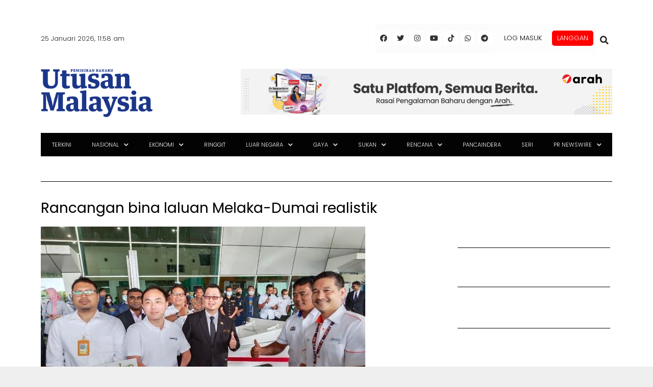

--- FILE ---
content_type: text/html; charset=utf-8
request_url: https://www.google.com/recaptcha/api2/aframe
body_size: 141
content:
<!DOCTYPE HTML><html><head><meta http-equiv="content-type" content="text/html; charset=UTF-8"></head><body><script nonce="XGHJIk5MvfBPLNlLk3za8A">/** Anti-fraud and anti-abuse applications only. See google.com/recaptcha */ try{var clients={'sodar':'https://pagead2.googlesyndication.com/pagead/sodar?'};window.addEventListener("message",function(a){try{if(a.source===window.parent){var b=JSON.parse(a.data);var c=clients[b['id']];if(c){var d=document.createElement('img');d.src=c+b['params']+'&rc='+(localStorage.getItem("rc::a")?sessionStorage.getItem("rc::b"):"");window.document.body.appendChild(d);sessionStorage.setItem("rc::e",parseInt(sessionStorage.getItem("rc::e")||0)+1);localStorage.setItem("rc::h",'1769313537310');}}}catch(b){}});window.parent.postMessage("_grecaptcha_ready", "*");}catch(b){}</script></body></html>

--- FILE ---
content_type: text/css
request_url: https://www.utusan.com.my/wp-content/plugins/molongui-authorship/public/css/molongui-authorship-flat.d8c4.min.css?ver=4.3.10
body_size: 11129
content:
.molongui-border-width-0-px{border-width:0 !important}.molongui-border-width-1-px{border-width:1px !important}.molongui-border-width-2-px{border-width:2px !important}.molongui-border-width-3-px{border-width:3px !important}.molongui-border-width-4-px{border-width:4px !important}.molongui-border-width-5-px{border-width:5px !important}.molongui-border-width-6-px{border-width:6px !important}.molongui-border-width-7-px{border-width:7px !important}.molongui-border-width-8-px{border-width:8px !important}.molongui-border-width-9-px{border-width:9px !important}.molongui-border-width-10-px{border-width:10px !important}.molongui-border-width-11-px{border-width:11px !important}.molongui-border-width-12-px{border-width:12px !important}.molongui-border-width-13-px{border-width:13px !important}.molongui-border-width-14-px{border-width:14px !important}.molongui-border-width-15-px{border-width:15px !important}.molongui-border-width-16-px{border-width:16px !important}.molongui-border-width-17-px{border-width:17px !important}.molongui-border-width-18-px{border-width:18px !important}.molongui-border-width-19-px{border-width:19px !important}.molongui-border-width-20-px{border-width:20px !important}.molongui-border-width-0-pt{border-width:0 !important}.molongui-border-width-1-pt{border-width:1pt !important}.molongui-border-width-2-pt{border-width:2pt !important}.molongui-border-width-3-pt{border-width:3pt !important}.molongui-border-width-4-pt{border-width:4pt !important}.molongui-border-width-5-pt{border-width:5pt !important}.molongui-border-width-6-pt{border-width:6pt !important}.molongui-border-width-7-pt{border-width:7pt !important}.molongui-border-width-8-pt{border-width:8pt !important}.molongui-border-width-9-pt{border-width:9pt !important}.molongui-border-width-10-pt{border-width:10pt !important}.molongui-border-width-11-pt{border-width:11pt !important}.molongui-border-width-12-pt{border-width:12pt !important}.molongui-border-width-13-pt{border-width:13pt !important}.molongui-border-width-14-pt{border-width:14pt !important}.molongui-border-width-15-pt{border-width:15pt !important}.molongui-border-width-16-pt{border-width:16pt !important}.molongui-border-width-17-pt{border-width:17pt !important}.molongui-border-width-18-pt{border-width:18pt !important}.molongui-border-width-19-pt{border-width:19pt !important}.molongui-border-width-20-pt{border-width:20pt !important}.molongui-border-width-0-em{border-width:0 !important}.molongui-border-width-1-em{border-width:1em !important}.molongui-border-width-2-em{border-width:2em !important}.molongui-border-width-3-em{border-width:3em !important}.molongui-border-width-4-em{border-width:4em !important}.molongui-border-width-5-em{border-width:5em !important}.molongui-border-width-6-em{border-width:6em !important}.molongui-border-width-7-em{border-width:7em !important}.molongui-border-width-8-em{border-width:8em !important}.molongui-border-width-9-em{border-width:9em !important}.molongui-border-width-10-em{border-width:10em !important}.molongui-border-width-11-em{border-width:11em !important}.molongui-border-width-12-em{border-width:12em !important}.molongui-border-width-13-em{border-width:13em !important}.molongui-border-width-14-em{border-width:14em !important}.molongui-border-width-15-em{border-width:15em !important}.molongui-border-width-16-em{border-width:16em !important}.molongui-border-width-17-em{border-width:17em !important}.molongui-border-width-18-em{border-width:18em !important}.molongui-border-width-19-em{border-width:19em !important}.molongui-border-width-20-em{border-width:20em !important}.molongui-border-width-0-rem{border-width:0 !important}.molongui-border-width-1-rem{border-width:1rem !important}.molongui-border-width-2-rem{border-width:2rem !important}.molongui-border-width-3-rem{border-width:3rem !important}.molongui-border-width-4-rem{border-width:4rem !important}.molongui-border-width-5-rem{border-width:5rem !important}.molongui-border-width-6-rem{border-width:6rem !important}.molongui-border-width-7-rem{border-width:7rem !important}.molongui-border-width-8-rem{border-width:8rem !important}.molongui-border-width-9-rem{border-width:9rem !important}.molongui-border-width-10-rem{border-width:10rem !important}.molongui-border-width-11-rem{border-width:11rem !important}.molongui-border-width-12-rem{border-width:12rem !important}.molongui-border-width-13-rem{border-width:13rem !important}.molongui-border-width-14-rem{border-width:14rem !important}.molongui-border-width-15-rem{border-width:15rem !important}.molongui-border-width-16-rem{border-width:16rem !important}.molongui-border-width-17-rem{border-width:17rem !important}.molongui-border-width-18-rem{border-width:18rem !important}.molongui-border-width-19-rem{border-width:19rem !important}.molongui-border-width-20-rem{border-width:20rem !important}.molongui-border-style-none{border-style:none !important}.molongui-border-style-solid{border-style:solid !important}.molongui-border-style-double{border-style:double !important}.molongui-border-style-dotted{border-style:dotted !important}.molongui-border-style-dashed{border-style:dashed !important}.molongui-border-none{border:none !important}.molongui-border-top-none{border-top:none !important}.molongui-border-right-none{border-right:none !important}.molongui-border-bottom-none{border-bottom:none !important}.molongui-border-left-none{border-left:none !important}.molongui-disabled-link{border-bottom:none !important;text-decoration:none !important;color:inherit !important;cursor:inherit !important}.molongui-disabled-link:hover,.molongui-disabled-link:hover span{border-bottom:none !important;text-decoration:none !important;color:inherit !important;cursor:inherit !important}.molongui-display-none{display:none !important}.m-flex-container{display:-webkit-flex;display:-ms-flexbox;display:-ms-flex;display:flex;-webkit-flex-direction:column;-ms-flex-direction:column;flex-direction:column}.m-flex-container,.m-flex-container *,.m-flex-container *:before,.m-flex-container *:after{-webkit-box-sizing:border-box;-moz-box-sizing:border-box;box-sizing:border-box}.m-flex-container .m-flex-row{display:-webkit-flex;display:-ms-flexbox;display:-ms-flex;display:flex;-webkit-flex-direction:row;-ms-flex-direction:row;flex-direction:row;-webkit-flex-wrap:wrap;-ms-flex-wrap:wrap;flex-wrap:wrap;-webkit-justify-content:space-between;-ms-justify-content:space-between;justify-content:space-between}.m-flex-container .m-flex-column{display:-webkit-flex;display:-ms-flexbox;display:-ms-flex;display:flex;-webkit-flex-direction:column;-ms-flex-direction:column;flex-direction:column;-webkit-flex-grow:1;-ms-flex-grow:1;flex-grow:1}.m-flex-container .m-flex-content{display:-webkit-flex;display:-ms-flexbox;display:-ms-flex;display:flex;-webkit-flex-direction:inherit;-ms-flex-direction:inherit;flex-direction:inherit;-webkit-flex-grow:1;-ms-flex-grow:1;flex-grow:1;padding:15px 20px}.molongui-clearfix{display:block !important;width:100% !important;height:0 !important;padding:0 !important;margin:0 !important;clear:both !important}.molongui-box-shadow-left{box-shadow:-10px 10px 10px #ababab}.molongui-box-shadow-right{box-shadow:10px 10px 10px #ababab}.molongui-box-shadow-none{box-shadow:none}.molongui-text-style-normal{font-style:normal !important;font-weight:inherit !important}.molongui-text-style-bold{font-weight:bold !important}.molongui-text-style-italic{font-style:italic !important}.molongui-text-style-underline{text-decoration:underline !important}.molongui-text-style-overline{text-decoration:overline !important}.molongui-text-style-overunderline{text-decoration:underline overline !important}.molongui-text-style-linethrough{text-decoration:line-through !important}.molongui-remove-text-underline{text-decoration:none !important;border:none !important}.molongui-text-case-capitalize{text-transform:capitalize !important}.molongui-text-case-uppercase{text-transform:uppercase !important}.molongui-text-case-lowercase{text-transform:lowercase !important}.molongui-text-align-left,.molongui-text-align-left p{text-align:left !important}.molongui-text-align-center,.molongui-text-align-center p{text-align:center !important}.molongui-text-align-right,.molongui-text-align-right p{text-align:right !important}.molongui-text-align-justify,.molongui-text-align-justify p{text-align:justify !important}.molongui-font-size-8-px,.molongui-font-size-8-px p{font-size:8px !important}.molongui-font-size-9-px,.molongui-font-size-9-px p{font-size:9px !important}.molongui-font-size-10-px,.molongui-font-size-10-px p{font-size:10px !important}.molongui-font-size-11-px,.molongui-font-size-11-px p{font-size:11px !important}.molongui-font-size-12-px,.molongui-font-size-12-px p{font-size:12px !important}.molongui-font-size-13-px,.molongui-font-size-13-px p{font-size:13px !important}.molongui-font-size-14-px,.molongui-font-size-14-px p{font-size:14px !important}.molongui-font-size-15-px,.molongui-font-size-15-px p{font-size:15px !important}.molongui-font-size-16-px,.molongui-font-size-16-px p{font-size:16px !important}.molongui-font-size-17-px,.molongui-font-size-17-px p{font-size:17px !important}.molongui-font-size-18-px,.molongui-font-size-18-px p{font-size:18px !important}.molongui-font-size-19-px,.molongui-font-size-19-px p{font-size:19px !important}.molongui-font-size-20-px,.molongui-font-size-20-px p{font-size:20px !important}.molongui-font-size-21-px,.molongui-font-size-21-px p{font-size:21px !important}.molongui-font-size-22-px,.molongui-font-size-22-px p{font-size:22px !important}.molongui-font-size-23-px,.molongui-font-size-23-px p{font-size:23px !important}.molongui-font-size-24-px,.molongui-font-size-24-px p{font-size:24px !important}.molongui-font-size-25-px,.molongui-font-size-25-px p{font-size:25px !important}.molongui-font-size-26-px,.molongui-font-size-26-px p{font-size:26px !important}.molongui-font-size-27-px,.molongui-font-size-27-px p{font-size:27px !important}.molongui-font-size-28-px,.molongui-font-size-28-px p{font-size:28px !important}.molongui-font-size-29-px,.molongui-font-size-29-px p{font-size:29px !important}.molongui-font-size-30-px,.molongui-font-size-30-px p{font-size:30px !important}.molongui-font-size-31-px,.molongui-font-size-31-px p{font-size:31px !important}.molongui-font-size-32-px,.molongui-font-size-32-px p{font-size:32px !important}.molongui-font-size-33-px,.molongui-font-size-33-px p{font-size:33px !important}.molongui-font-size-34-px,.molongui-font-size-34-px p{font-size:34px !important}.molongui-font-size-35-px,.molongui-font-size-35-px p{font-size:35px !important}.molongui-font-size-36-px,.molongui-font-size-36-px p{font-size:36px !important}.molongui-font-size-37-px,.molongui-font-size-37-px p{font-size:37px !important}.molongui-font-size-38-px,.molongui-font-size-38-px p{font-size:38px !important}.molongui-font-size-39-px,.molongui-font-size-39-px p{font-size:39px !important}.molongui-font-size-40-px,.molongui-font-size-40-px p{font-size:40px !important}.molongui-font-size-41-px,.molongui-font-size-41-px p{font-size:41px !important}.molongui-font-size-42-px,.molongui-font-size-42-px p{font-size:42px !important}.molongui-font-size-43-px,.molongui-font-size-43-px p{font-size:43px !important}.molongui-font-size-44-px,.molongui-font-size-44-px p{font-size:44px !important}.molongui-font-size-45-px,.molongui-font-size-45-px p{font-size:45px !important}.molongui-font-size-46-px,.molongui-font-size-46-px p{font-size:46px !important}.molongui-font-size-47-px,.molongui-font-size-47-px p{font-size:47px !important}.molongui-font-size-48-px,.molongui-font-size-48-px p{font-size:48px !important}.molongui-font-size-49-px,.molongui-font-size-49-px p{font-size:49px !important}.molongui-font-size-50-px,.molongui-font-size-50-px p{font-size:50px !important}.molongui-font-size-51-px,.molongui-font-size-51-px p{font-size:51px !important}.molongui-font-size-52-px,.molongui-font-size-52-px p{font-size:52px !important}.molongui-font-size-53-px,.molongui-font-size-53-px p{font-size:53px !important}.molongui-font-size-54-px,.molongui-font-size-54-px p{font-size:54px !important}.molongui-font-size-55-px,.molongui-font-size-55-px p{font-size:55px !important}.molongui-font-size-56-px,.molongui-font-size-56-px p{font-size:56px !important}.molongui-font-size-57-px,.molongui-font-size-57-px p{font-size:57px !important}.molongui-font-size-58-px,.molongui-font-size-58-px p{font-size:58px !important}.molongui-font-size-59-px,.molongui-font-size-59-px p{font-size:59px !important}.molongui-font-size-60-px,.molongui-font-size-60-px p{font-size:60px !important}.molongui-font-size-61-px,.molongui-font-size-61-px p{font-size:61px !important}.molongui-font-size-62-px,.molongui-font-size-62-px p{font-size:62px !important}.molongui-font-size-63-px,.molongui-font-size-63-px p{font-size:63px !important}.molongui-font-size-64-px,.molongui-font-size-64-px p{font-size:64px !important}.molongui-font-size-65-px,.molongui-font-size-65-px p{font-size:65px !important}.molongui-font-size-66-px,.molongui-font-size-66-px p{font-size:66px !important}.molongui-font-size-67-px,.molongui-font-size-67-px p{font-size:67px !important}.molongui-font-size-68-px,.molongui-font-size-68-px p{font-size:68px !important}.molongui-font-size-69-px,.molongui-font-size-69-px p{font-size:69px !important}.molongui-font-size-70-px,.molongui-font-size-70-px p{font-size:70px !important}.molongui-font-size-71-px,.molongui-font-size-71-px p{font-size:71px !important}.molongui-font-size-72-px,.molongui-font-size-72-px p{font-size:72px !important}.molongui-font-size-73-px,.molongui-font-size-73-px p{font-size:73px !important}.molongui-font-size-74-px,.molongui-font-size-74-px p{font-size:74px !important}.molongui-font-size-75-px,.molongui-font-size-75-px p{font-size:75px !important}.molongui-font-size-76-px,.molongui-font-size-76-px p{font-size:76px !important}.molongui-font-size-77-px,.molongui-font-size-77-px p{font-size:77px !important}.molongui-font-size-78-px,.molongui-font-size-78-px p{font-size:78px !important}.molongui-font-size-79-px,.molongui-font-size-79-px p{font-size:79px !important}.molongui-font-size-80-px,.molongui-font-size-80-px p{font-size:80px !important}.molongui-font-size-81-px,.molongui-font-size-81-px p{font-size:81px !important}.molongui-font-size-82-px,.molongui-font-size-82-px p{font-size:82px !important}.molongui-font-size-83-px,.molongui-font-size-83-px p{font-size:83px !important}.molongui-font-size-84-px,.molongui-font-size-84-px p{font-size:84px !important}.molongui-font-size-85-px,.molongui-font-size-85-px p{font-size:85px !important}.molongui-font-size-86-px,.molongui-font-size-86-px p{font-size:86px !important}.molongui-font-size-87-px,.molongui-font-size-87-px p{font-size:87px !important}.molongui-font-size-88-px,.molongui-font-size-88-px p{font-size:88px !important}.molongui-font-size-89-px,.molongui-font-size-89-px p{font-size:89px !important}.molongui-font-size-90-px,.molongui-font-size-90-px p{font-size:90px !important}.molongui-font-size-91-px,.molongui-font-size-91-px p{font-size:91px !important}.molongui-font-size-92-px,.molongui-font-size-92-px p{font-size:92px !important}.molongui-font-size-93-px,.molongui-font-size-93-px p{font-size:93px !important}.molongui-font-size-94-px,.molongui-font-size-94-px p{font-size:94px !important}.molongui-font-size-95-px,.molongui-font-size-95-px p{font-size:95px !important}.molongui-font-size-96-px,.molongui-font-size-96-px p{font-size:96px !important}.molongui-font-size-97-px,.molongui-font-size-97-px p{font-size:97px !important}.molongui-font-size-98-px,.molongui-font-size-98-px p{font-size:98px !important}.molongui-font-size-99-px,.molongui-font-size-99-px p{font-size:99px !important}.molongui-font-size-100-px,.molongui-font-size-100-px p{font-size:100px !important}.molongui-font-size-8-pt,.molongui-font-size-8-pt p{font-size:8pt !important}.molongui-font-size-9-pt,.molongui-font-size-9-pt p{font-size:9pt !important}.molongui-font-size-10-pt,.molongui-font-size-10-pt p{font-size:10pt !important}.molongui-font-size-11-pt,.molongui-font-size-11-pt p{font-size:11pt !important}.molongui-font-size-12-pt,.molongui-font-size-12-pt p{font-size:12pt !important}.molongui-font-size-13-pt,.molongui-font-size-13-pt p{font-size:13pt !important}.molongui-font-size-14-pt,.molongui-font-size-14-pt p{font-size:14pt !important}.molongui-font-size-15-pt,.molongui-font-size-15-pt p{font-size:15pt !important}.molongui-font-size-16-pt,.molongui-font-size-16-pt p{font-size:16pt !important}.molongui-font-size-17-pt,.molongui-font-size-17-pt p{font-size:17pt !important}.molongui-font-size-18-pt,.molongui-font-size-18-pt p{font-size:18pt !important}.molongui-font-size-19-pt,.molongui-font-size-19-pt p{font-size:19pt !important}.molongui-font-size-20-pt,.molongui-font-size-20-pt p{font-size:20pt !important}.molongui-font-size-21-pt,.molongui-font-size-21-pt p{font-size:21pt !important}.molongui-font-size-22-pt,.molongui-font-size-22-pt p{font-size:22pt !important}.molongui-font-size-23-pt,.molongui-font-size-23-pt p{font-size:23pt !important}.molongui-font-size-24-pt,.molongui-font-size-24-pt p{font-size:24pt !important}.molongui-font-size-25-pt,.molongui-font-size-25-pt p{font-size:25pt !important}.molongui-font-size-26-pt,.molongui-font-size-26-pt p{font-size:26pt !important}.molongui-font-size-27-pt,.molongui-font-size-27-pt p{font-size:27pt !important}.molongui-font-size-28-pt,.molongui-font-size-28-pt p{font-size:28pt !important}.molongui-font-size-29-pt,.molongui-font-size-29-pt p{font-size:29pt !important}.molongui-font-size-30-pt,.molongui-font-size-30-pt p{font-size:30pt !important}.molongui-font-size-31-pt,.molongui-font-size-31-pt p{font-size:31pt !important}.molongui-font-size-32-pt,.molongui-font-size-32-pt p{font-size:32pt !important}.molongui-font-size-33-pt,.molongui-font-size-33-pt p{font-size:33pt !important}.molongui-font-size-34-pt,.molongui-font-size-34-pt p{font-size:34pt !important}.molongui-font-size-35-pt,.molongui-font-size-35-pt p{font-size:35pt !important}.molongui-font-size-36-pt,.molongui-font-size-36-pt p{font-size:36pt !important}.molongui-font-size-37-pt,.molongui-font-size-37-pt p{font-size:37pt !important}.molongui-font-size-38-pt,.molongui-font-size-38-pt p{font-size:38pt !important}.molongui-font-size-39-pt,.molongui-font-size-39-pt p{font-size:39pt !important}.molongui-font-size-40-pt,.molongui-font-size-40-pt p{font-size:40pt !important}.molongui-font-size-41-pt,.molongui-font-size-41-pt p{font-size:41pt !important}.molongui-font-size-42-pt,.molongui-font-size-42-pt p{font-size:42pt !important}.molongui-font-size-43-pt,.molongui-font-size-43-pt p{font-size:43pt !important}.molongui-font-size-44-pt,.molongui-font-size-44-pt p{font-size:44pt !important}.molongui-font-size-45-pt,.molongui-font-size-45-pt p{font-size:45pt !important}.molongui-font-size-46-pt,.molongui-font-size-46-pt p{font-size:46pt !important}.molongui-font-size-47-pt,.molongui-font-size-47-pt p{font-size:47pt !important}.molongui-font-size-48-pt,.molongui-font-size-48-pt p{font-size:48pt !important}.molongui-font-size-49-pt,.molongui-font-size-49-pt p{font-size:49pt !important}.molongui-font-size-50-pt,.molongui-font-size-50-pt p{font-size:50pt !important}.molongui-font-size-51-pt,.molongui-font-size-51-pt p{font-size:51pt !important}.molongui-font-size-52-pt,.molongui-font-size-52-pt p{font-size:52pt !important}.molongui-font-size-53-pt,.molongui-font-size-53-pt p{font-size:53pt !important}.molongui-font-size-54-pt,.molongui-font-size-54-pt p{font-size:54pt !important}.molongui-font-size-55-pt,.molongui-font-size-55-pt p{font-size:55pt !important}.molongui-font-size-56-pt,.molongui-font-size-56-pt p{font-size:56pt !important}.molongui-font-size-57-pt,.molongui-font-size-57-pt p{font-size:57pt !important}.molongui-font-size-58-pt,.molongui-font-size-58-pt p{font-size:58pt !important}.molongui-font-size-59-pt,.molongui-font-size-59-pt p{font-size:59pt !important}.molongui-font-size-60-pt,.molongui-font-size-60-pt p{font-size:60pt !important}.molongui-font-size-61-pt,.molongui-font-size-61-pt p{font-size:61pt !important}.molongui-font-size-62-pt,.molongui-font-size-62-pt p{font-size:62pt !important}.molongui-font-size-63-pt,.molongui-font-size-63-pt p{font-size:63pt !important}.molongui-font-size-64-pt,.molongui-font-size-64-pt p{font-size:64pt !important}.molongui-font-size-65-pt,.molongui-font-size-65-pt p{font-size:65pt !important}.molongui-font-size-66-pt,.molongui-font-size-66-pt p{font-size:66pt !important}.molongui-font-size-67-pt,.molongui-font-size-67-pt p{font-size:67pt !important}.molongui-font-size-68-pt,.molongui-font-size-68-pt p{font-size:68pt !important}.molongui-font-size-69-pt,.molongui-font-size-69-pt p{font-size:69pt !important}.molongui-font-size-70-pt,.molongui-font-size-70-pt p{font-size:70pt !important}.molongui-font-size-71-pt,.molongui-font-size-71-pt p{font-size:71pt !important}.molongui-font-size-72-pt,.molongui-font-size-72-pt p{font-size:72pt !important}.molongui-font-size-73-pt,.molongui-font-size-73-pt p{font-size:73pt !important}.molongui-font-size-74-pt,.molongui-font-size-74-pt p{font-size:74pt !important}.molongui-font-size-75-pt,.molongui-font-size-75-pt p{font-size:75pt !important}.molongui-font-size-76-pt,.molongui-font-size-76-pt p{font-size:76pt !important}.molongui-font-size-77-pt,.molongui-font-size-77-pt p{font-size:77pt !important}.molongui-font-size-78-pt,.molongui-font-size-78-pt p{font-size:78pt !important}.molongui-font-size-79-pt,.molongui-font-size-79-pt p{font-size:79pt !important}.molongui-font-size-80-pt,.molongui-font-size-80-pt p{font-size:80pt !important}.molongui-font-size-81-pt,.molongui-font-size-81-pt p{font-size:81pt !important}.molongui-font-size-82-pt,.molongui-font-size-82-pt p{font-size:82pt !important}.molongui-font-size-83-pt,.molongui-font-size-83-pt p{font-size:83pt !important}.molongui-font-size-84-pt,.molongui-font-size-84-pt p{font-size:84pt !important}.molongui-font-size-85-pt,.molongui-font-size-85-pt p{font-size:85pt !important}.molongui-font-size-86-pt,.molongui-font-size-86-pt p{font-size:86pt !important}.molongui-font-size-87-pt,.molongui-font-size-87-pt p{font-size:87pt !important}.molongui-font-size-88-pt,.molongui-font-size-88-pt p{font-size:88pt !important}.molongui-font-size-89-pt,.molongui-font-size-89-pt p{font-size:89pt !important}.molongui-font-size-90-pt,.molongui-font-size-90-pt p{font-size:90pt !important}.molongui-font-size-91-pt,.molongui-font-size-91-pt p{font-size:91pt !important}.molongui-font-size-92-pt,.molongui-font-size-92-pt p{font-size:92pt !important}.molongui-font-size-93-pt,.molongui-font-size-93-pt p{font-size:93pt !important}.molongui-font-size-94-pt,.molongui-font-size-94-pt p{font-size:94pt !important}.molongui-font-size-95-pt,.molongui-font-size-95-pt p{font-size:95pt !important}.molongui-font-size-96-pt,.molongui-font-size-96-pt p{font-size:96pt !important}.molongui-font-size-97-pt,.molongui-font-size-97-pt p{font-size:97pt !important}.molongui-font-size-98-pt,.molongui-font-size-98-pt p{font-size:98pt !important}.molongui-font-size-99-pt,.molongui-font-size-99-pt p{font-size:99pt !important}.molongui-font-size-100-pt,.molongui-font-size-100-pt p{font-size:100pt !important}.molongui-font-size-8-em,.molongui-font-size-8-em p{font-size:8em !important}.molongui-font-size-9-em,.molongui-font-size-9-em p{font-size:9em !important}.molongui-font-size-10-em,.molongui-font-size-10-em p{font-size:10em !important}.molongui-font-size-11-em,.molongui-font-size-11-em p{font-size:11em !important}.molongui-font-size-12-em,.molongui-font-size-12-em p{font-size:12em !important}.molongui-font-size-13-em,.molongui-font-size-13-em p{font-size:13em !important}.molongui-font-size-14-em,.molongui-font-size-14-em p{font-size:14em !important}.molongui-font-size-15-em,.molongui-font-size-15-em p{font-size:15em !important}.molongui-font-size-16-em,.molongui-font-size-16-em p{font-size:16em !important}.molongui-font-size-17-em,.molongui-font-size-17-em p{font-size:17em !important}.molongui-font-size-18-em,.molongui-font-size-18-em p{font-size:18em !important}.molongui-font-size-19-em,.molongui-font-size-19-em p{font-size:19em !important}.molongui-font-size-20-em,.molongui-font-size-20-em p{font-size:20em !important}.molongui-font-size-21-em,.molongui-font-size-21-em p{font-size:21em !important}.molongui-font-size-22-em,.molongui-font-size-22-em p{font-size:22em !important}.molongui-font-size-23-em,.molongui-font-size-23-em p{font-size:23em !important}.molongui-font-size-24-em,.molongui-font-size-24-em p{font-size:24em !important}.molongui-font-size-25-em,.molongui-font-size-25-em p{font-size:25em !important}.molongui-font-size-26-em,.molongui-font-size-26-em p{font-size:26em !important}.molongui-font-size-27-em,.molongui-font-size-27-em p{font-size:27em !important}.molongui-font-size-28-em,.molongui-font-size-28-em p{font-size:28em !important}.molongui-font-size-29-em,.molongui-font-size-29-em p{font-size:29em !important}.molongui-font-size-30-em,.molongui-font-size-30-em p{font-size:30em !important}.molongui-font-size-31-em,.molongui-font-size-31-em p{font-size:31em !important}.molongui-font-size-32-em,.molongui-font-size-32-em p{font-size:32em !important}.molongui-font-size-33-em,.molongui-font-size-33-em p{font-size:33em !important}.molongui-font-size-34-em,.molongui-font-size-34-em p{font-size:34em !important}.molongui-font-size-35-em,.molongui-font-size-35-em p{font-size:35em !important}.molongui-font-size-36-em,.molongui-font-size-36-em p{font-size:36em !important}.molongui-font-size-37-em,.molongui-font-size-37-em p{font-size:37em !important}.molongui-font-size-38-em,.molongui-font-size-38-em p{font-size:38em !important}.molongui-font-size-39-em,.molongui-font-size-39-em p{font-size:39em !important}.molongui-font-size-40-em,.molongui-font-size-40-em p{font-size:40em !important}.molongui-font-size-41-em,.molongui-font-size-41-em p{font-size:41em !important}.molongui-font-size-42-em,.molongui-font-size-42-em p{font-size:42em !important}.molongui-font-size-43-em,.molongui-font-size-43-em p{font-size:43em !important}.molongui-font-size-44-em,.molongui-font-size-44-em p{font-size:44em !important}.molongui-font-size-45-em,.molongui-font-size-45-em p{font-size:45em !important}.molongui-font-size-46-em,.molongui-font-size-46-em p{font-size:46em !important}.molongui-font-size-47-em,.molongui-font-size-47-em p{font-size:47em !important}.molongui-font-size-48-em,.molongui-font-size-48-em p{font-size:48em !important}.molongui-font-size-49-em,.molongui-font-size-49-em p{font-size:49em !important}.molongui-font-size-50-em,.molongui-font-size-50-em p{font-size:50em !important}.molongui-font-size-51-em,.molongui-font-size-51-em p{font-size:51em !important}.molongui-font-size-52-em,.molongui-font-size-52-em p{font-size:52em !important}.molongui-font-size-53-em,.molongui-font-size-53-em p{font-size:53em !important}.molongui-font-size-54-em,.molongui-font-size-54-em p{font-size:54em !important}.molongui-font-size-55-em,.molongui-font-size-55-em p{font-size:55em !important}.molongui-font-size-56-em,.molongui-font-size-56-em p{font-size:56em !important}.molongui-font-size-57-em,.molongui-font-size-57-em p{font-size:57em !important}.molongui-font-size-58-em,.molongui-font-size-58-em p{font-size:58em !important}.molongui-font-size-59-em,.molongui-font-size-59-em p{font-size:59em !important}.molongui-font-size-60-em,.molongui-font-size-60-em p{font-size:60em !important}.molongui-font-size-61-em,.molongui-font-size-61-em p{font-size:61em !important}.molongui-font-size-62-em,.molongui-font-size-62-em p{font-size:62em !important}.molongui-font-size-63-em,.molongui-font-size-63-em p{font-size:63em !important}.molongui-font-size-64-em,.molongui-font-size-64-em p{font-size:64em !important}.molongui-font-size-65-em,.molongui-font-size-65-em p{font-size:65em !important}.molongui-font-size-66-em,.molongui-font-size-66-em p{font-size:66em !important}.molongui-font-size-67-em,.molongui-font-size-67-em p{font-size:67em !important}.molongui-font-size-68-em,.molongui-font-size-68-em p{font-size:68em !important}.molongui-font-size-69-em,.molongui-font-size-69-em p{font-size:69em !important}.molongui-font-size-70-em,.molongui-font-size-70-em p{font-size:70em !important}.molongui-font-size-71-em,.molongui-font-size-71-em p{font-size:71em !important}.molongui-font-size-72-em,.molongui-font-size-72-em p{font-size:72em !important}.molongui-font-size-73-em,.molongui-font-size-73-em p{font-size:73em !important}.molongui-font-size-74-em,.molongui-font-size-74-em p{font-size:74em !important}.molongui-font-size-75-em,.molongui-font-size-75-em p{font-size:75em !important}.molongui-font-size-76-em,.molongui-font-size-76-em p{font-size:76em !important}.molongui-font-size-77-em,.molongui-font-size-77-em p{font-size:77em !important}.molongui-font-size-78-em,.molongui-font-size-78-em p{font-size:78em !important}.molongui-font-size-79-em,.molongui-font-size-79-em p{font-size:79em !important}.molongui-font-size-80-em,.molongui-font-size-80-em p{font-size:80em !important}.molongui-font-size-81-em,.molongui-font-size-81-em p{font-size:81em !important}.molongui-font-size-82-em,.molongui-font-size-82-em p{font-size:82em !important}.molongui-font-size-83-em,.molongui-font-size-83-em p{font-size:83em !important}.molongui-font-size-84-em,.molongui-font-size-84-em p{font-size:84em !important}.molongui-font-size-85-em,.molongui-font-size-85-em p{font-size:85em !important}.molongui-font-size-86-em,.molongui-font-size-86-em p{font-size:86em !important}.molongui-font-size-87-em,.molongui-font-size-87-em p{font-size:87em !important}.molongui-font-size-88-em,.molongui-font-size-88-em p{font-size:88em !important}.molongui-font-size-89-em,.molongui-font-size-89-em p{font-size:89em !important}.molongui-font-size-90-em,.molongui-font-size-90-em p{font-size:90em !important}.molongui-font-size-91-em,.molongui-font-size-91-em p{font-size:91em !important}.molongui-font-size-92-em,.molongui-font-size-92-em p{font-size:92em !important}.molongui-font-size-93-em,.molongui-font-size-93-em p{font-size:93em !important}.molongui-font-size-94-em,.molongui-font-size-94-em p{font-size:94em !important}.molongui-font-size-95-em,.molongui-font-size-95-em p{font-size:95em !important}.molongui-font-size-96-em,.molongui-font-size-96-em p{font-size:96em !important}.molongui-font-size-97-em,.molongui-font-size-97-em p{font-size:97em !important}.molongui-font-size-98-em,.molongui-font-size-98-em p{font-size:98em !important}.molongui-font-size-99-em,.molongui-font-size-99-em p{font-size:99em !important}.molongui-font-size-100-em,.molongui-font-size-100-em p{font-size:100em !important}.molongui-font-size-8-rem,.molongui-font-size-8-rem p{font-size:8rem !important}.molongui-font-size-9-rem,.molongui-font-size-9-rem p{font-size:9rem !important}.molongui-font-size-10-rem,.molongui-font-size-10-rem p{font-size:10rem !important}.molongui-font-size-11-rem,.molongui-font-size-11-rem p{font-size:11rem !important}.molongui-font-size-12-rem,.molongui-font-size-12-rem p{font-size:12rem !important}.molongui-font-size-13-rem,.molongui-font-size-13-rem p{font-size:13rem !important}.molongui-font-size-14-rem,.molongui-font-size-14-rem p{font-size:14rem !important}.molongui-font-size-15-rem,.molongui-font-size-15-rem p{font-size:15rem !important}.molongui-font-size-16-rem,.molongui-font-size-16-rem p{font-size:16rem !important}.molongui-font-size-17-rem,.molongui-font-size-17-rem p{font-size:17rem !important}.molongui-font-size-18-rem,.molongui-font-size-18-rem p{font-size:18rem !important}.molongui-font-size-19-rem,.molongui-font-size-19-rem p{font-size:19rem !important}.molongui-font-size-20-rem,.molongui-font-size-20-rem p{font-size:20rem !important}.molongui-font-size-21-rem,.molongui-font-size-21-rem p{font-size:21rem !important}.molongui-font-size-22-rem,.molongui-font-size-22-rem p{font-size:22rem !important}.molongui-font-size-23-rem,.molongui-font-size-23-rem p{font-size:23rem !important}.molongui-font-size-24-rem,.molongui-font-size-24-rem p{font-size:24rem !important}.molongui-font-size-25-rem,.molongui-font-size-25-rem p{font-size:25rem !important}.molongui-font-size-26-rem,.molongui-font-size-26-rem p{font-size:26rem !important}.molongui-font-size-27-rem,.molongui-font-size-27-rem p{font-size:27rem !important}.molongui-font-size-28-rem,.molongui-font-size-28-rem p{font-size:28rem !important}.molongui-font-size-29-rem,.molongui-font-size-29-rem p{font-size:29rem !important}.molongui-font-size-30-rem,.molongui-font-size-30-rem p{font-size:30rem !important}.molongui-font-size-31-rem,.molongui-font-size-31-rem p{font-size:31rem !important}.molongui-font-size-32-rem,.molongui-font-size-32-rem p{font-size:32rem !important}.molongui-font-size-33-rem,.molongui-font-size-33-rem p{font-size:33rem !important}.molongui-font-size-34-rem,.molongui-font-size-34-rem p{font-size:34rem !important}.molongui-font-size-35-rem,.molongui-font-size-35-rem p{font-size:35rem !important}.molongui-font-size-36-rem,.molongui-font-size-36-rem p{font-size:36rem !important}.molongui-font-size-37-rem,.molongui-font-size-37-rem p{font-size:37rem !important}.molongui-font-size-38-rem,.molongui-font-size-38-rem p{font-size:38rem !important}.molongui-font-size-39-rem,.molongui-font-size-39-rem p{font-size:39rem !important}.molongui-font-size-40-rem,.molongui-font-size-40-rem p{font-size:40rem !important}.molongui-font-size-41-rem,.molongui-font-size-41-rem p{font-size:41rem !important}.molongui-font-size-42-rem,.molongui-font-size-42-rem p{font-size:42rem !important}.molongui-font-size-43-rem,.molongui-font-size-43-rem p{font-size:43rem !important}.molongui-font-size-44-rem,.molongui-font-size-44-rem p{font-size:44rem !important}.molongui-font-size-45-rem,.molongui-font-size-45-rem p{font-size:45rem !important}.molongui-font-size-46-rem,.molongui-font-size-46-rem p{font-size:46rem !important}.molongui-font-size-47-rem,.molongui-font-size-47-rem p{font-size:47rem !important}.molongui-font-size-48-rem,.molongui-font-size-48-rem p{font-size:48rem !important}.molongui-font-size-49-rem,.molongui-font-size-49-rem p{font-size:49rem !important}.molongui-font-size-50-rem,.molongui-font-size-50-rem p{font-size:50rem !important}.molongui-font-size-51-rem,.molongui-font-size-51-rem p{font-size:51rem !important}.molongui-font-size-52-rem,.molongui-font-size-52-rem p{font-size:52rem !important}.molongui-font-size-53-rem,.molongui-font-size-53-rem p{font-size:53rem !important}.molongui-font-size-54-rem,.molongui-font-size-54-rem p{font-size:54rem !important}.molongui-font-size-55-rem,.molongui-font-size-55-rem p{font-size:55rem !important}.molongui-font-size-56-rem,.molongui-font-size-56-rem p{font-size:56rem !important}.molongui-font-size-57-rem,.molongui-font-size-57-rem p{font-size:57rem !important}.molongui-font-size-58-rem,.molongui-font-size-58-rem p{font-size:58rem !important}.molongui-font-size-59-rem,.molongui-font-size-59-rem p{font-size:59rem !important}.molongui-font-size-60-rem,.molongui-font-size-60-rem p{font-size:60rem !important}.molongui-font-size-61-rem,.molongui-font-size-61-rem p{font-size:61rem !important}.molongui-font-size-62-rem,.molongui-font-size-62-rem p{font-size:62rem !important}.molongui-font-size-63-rem,.molongui-font-size-63-rem p{font-size:63rem !important}.molongui-font-size-64-rem,.molongui-font-size-64-rem p{font-size:64rem !important}.molongui-font-size-65-rem,.molongui-font-size-65-rem p{font-size:65rem !important}.molongui-font-size-66-rem,.molongui-font-size-66-rem p{font-size:66rem !important}.molongui-font-size-67-rem,.molongui-font-size-67-rem p{font-size:67rem !important}.molongui-font-size-68-rem,.molongui-font-size-68-rem p{font-size:68rem !important}.molongui-font-size-69-rem,.molongui-font-size-69-rem p{font-size:69rem !important}.molongui-font-size-70-rem,.molongui-font-size-70-rem p{font-size:70rem !important}.molongui-font-size-71-rem,.molongui-font-size-71-rem p{font-size:71rem !important}.molongui-font-size-72-rem,.molongui-font-size-72-rem p{font-size:72rem !important}.molongui-font-size-73-rem,.molongui-font-size-73-rem p{font-size:73rem !important}.molongui-font-size-74-rem,.molongui-font-size-74-rem p{font-size:74rem !important}.molongui-font-size-75-rem,.molongui-font-size-75-rem p{font-size:75rem !important}.molongui-font-size-76-rem,.molongui-font-size-76-rem p{font-size:76rem !important}.molongui-font-size-77-rem,.molongui-font-size-77-rem p{font-size:77rem !important}.molongui-font-size-78-rem,.molongui-font-size-78-rem p{font-size:78rem !important}.molongui-font-size-79-rem,.molongui-font-size-79-rem p{font-size:79rem !important}.molongui-font-size-80-rem,.molongui-font-size-80-rem p{font-size:80rem !important}.molongui-font-size-81-rem,.molongui-font-size-81-rem p{font-size:81rem !important}.molongui-font-size-82-rem,.molongui-font-size-82-rem p{font-size:82rem !important}.molongui-font-size-83-rem,.molongui-font-size-83-rem p{font-size:83rem !important}.molongui-font-size-84-rem,.molongui-font-size-84-rem p{font-size:84rem !important}.molongui-font-size-85-rem,.molongui-font-size-85-rem p{font-size:85rem !important}.molongui-font-size-86-rem,.molongui-font-size-86-rem p{font-size:86rem !important}.molongui-font-size-87-rem,.molongui-font-size-87-rem p{font-size:87rem !important}.molongui-font-size-88-rem,.molongui-font-size-88-rem p{font-size:88rem !important}.molongui-font-size-89-rem,.molongui-font-size-89-rem p{font-size:89rem !important}.molongui-font-size-90-rem,.molongui-font-size-90-rem p{font-size:90rem !important}.molongui-font-size-91-rem,.molongui-font-size-91-rem p{font-size:91rem !important}.molongui-font-size-92-rem,.molongui-font-size-92-rem p{font-size:92rem !important}.molongui-font-size-93-rem,.molongui-font-size-93-rem p{font-size:93rem !important}.molongui-font-size-94-rem,.molongui-font-size-94-rem p{font-size:94rem !important}.molongui-font-size-95-rem,.molongui-font-size-95-rem p{font-size:95rem !important}.molongui-font-size-96-rem,.molongui-font-size-96-rem p{font-size:96rem !important}.molongui-font-size-97-rem,.molongui-font-size-97-rem p{font-size:97rem !important}.molongui-font-size-98-rem,.molongui-font-size-98-rem p{font-size:98rem !important}.molongui-font-size-99-rem,.molongui-font-size-99-rem p{font-size:99rem !important}.molongui-font-size-100-rem,.molongui-font-size-100-rem p{font-size:100rem !important}.molongui-line-height-10,.molongui-line-height-10 p{line-height:1 !important}.molongui-line-height-11,.molongui-line-height-11 p{line-height:1.1 !important}.molongui-line-height-12,.molongui-line-height-12 p{line-height:1.2 !important}.molongui-line-height-13,.molongui-line-height-13 p{line-height:1.3 !important}.molongui-line-height-14,.molongui-line-height-14 p{line-height:1.4 !important}.molongui-line-height-15,.molongui-line-height-15 p{line-height:1.5 !important}.molongui-line-height-16,.molongui-line-height-16 p{line-height:1.6 !important}.molongui-line-height-17,.molongui-line-height-17 p{line-height:1.7 !important}.molongui-line-height-18,.molongui-line-height-18 p{line-height:1.8 !important}.molongui-line-height-19,.molongui-line-height-19 p{line-height:1.9 !important}.molongui-line-height-20,.molongui-line-height-20 p{line-height:2 !important}.molongui-line-height-21,.molongui-line-height-21 p{line-height:2.1 !important}.molongui-line-height-22,.molongui-line-height-22 p{line-height:2.2 !important}.molongui-line-height-23,.molongui-line-height-23 p{line-height:2.3 !important}.molongui-line-height-24,.molongui-line-height-24 p{line-height:2.4 !important}.molongui-line-height-25,.molongui-line-height-25 p{line-height:2.5 !important}.molongui-line-height-26,.molongui-line-height-26 p{line-height:2.6 !important}.molongui-line-height-27,.molongui-line-height-27 p{line-height:2.7 !important}.molongui-line-height-28,.molongui-line-height-28 p{line-height:2.8 !important}.molongui-line-height-29,.molongui-line-height-29 p{line-height:2.9 !important}.molongui-line-height-30,.molongui-line-height-30 p{line-height:3 !important}.molongui-vertical-aligned{position:relative;top:50%;-webkit-transform:perspective(1px) translateY(-50%);-ms-transform:perspective(1px) translateY(-50%);transform:perspective(1px) translateY(-50%)}.molongui-align-self-top{align-self:flex-start !important}.molongui-align-self-center{align-self:center !important}.molongui-align-self-bottom{align-self:flex-end !important}@font-face{font-family:'molongui-authorship-font';src:url('../font/molongui-authorship-font.eot?77778202');src:url('../font/molongui-authorship-font.eot?77778202#iefix') format('embedded-opentype'),url('../font/molongui-authorship-font.woff2?77778202') format('woff2'),url('../font/molongui-authorship-font.woff?77778202') format('woff'),url('../font/molongui-authorship-font.ttf?77778202') format('truetype'),url('../font/molongui-authorship-font.svg?77778202#molongui-authorship-font') format('svg');font-weight:normal;font-style:normal}[class^="m-a-icon-"]:before,[class*=" m-a-icon-"]:before{font-family:"molongui-authorship-font";font-style:normal;font-weight:normal;speak:never;display:inline-block;text-decoration:inherit;width:1em;margin-right:.2em;text-align:center;font-variant:normal;text-transform:none;line-height:1em;margin-left:.2em;-webkit-font-smoothing:antialiased;-moz-osx-font-smoothing:grayscale}.m-a-icon-facebook:before{content:'\e000'}.m-a-icon-twitter:before{content:'\e001'}.m-a-icon-googleplus:before{content:'\e002'}.m-a-icon-youtube:before{content:'\e003'}.m-a-icon-pinterest:before{content:'\e004'}.m-a-icon-tumblr:before{content:'\e005'}.m-a-icon-instagram:before{content:'\e006'}.m-a-icon-renren:before{content:'\e007'}.m-a-icon-vk:before{content:'\e008'}.m-a-icon-flickr:before{content:'\e009'}.m-a-icon-vine:before{content:'\e00a'}.m-a-icon-meetup:before{content:'\e00b'}.m-a-icon-weibo:before{content:'\e00c'}.m-a-icon-deviantart:before{content:'\e00d'}.m-a-icon-stumbleupon:before{content:'\e00e'}.m-a-icon-myspace:before{content:'\e00f'}.m-a-icon-mixi:before{content:'\e010'}.m-a-icon-soundcloud:before{content:'\e011'}.m-a-icon-lastfm:before{content:'\e012'}.m-a-icon-foursquare:before{content:'\e013'}.m-a-icon-spotify:before{content:'\e014'}.m-a-icon-vimeo:before{content:'\e015'}.m-a-icon-dailymotion:before{content:'\e016'}.m-a-icon-reddit:before{content:'\e017'}.m-a-icon-skype:before{content:'\e018'}.m-a-icon-periscope:before{content:'\e019'}.m-a-icon-askfm:before{content:'\e01a'}.m-a-icon-livejournal:before{content:'\e01b'}.m-a-icon-blogger:before{content:'\e01c'}.m-a-icon-taringa:before{content:'\e01d'}.m-a-icon-odnoklassniki:before{content:'\e01e'}.m-a-icon-bebee:before{content:'\e01f'}.m-a-icon-livestream:before{content:'\e020'}.m-a-icon-slides:before{content:'\e021'}.m-a-icon-quora:before{content:'\e022'}.m-a-icon-tinder:before{content:'\e023'}.m-a-icon-plurk:before{content:'\e024'}.m-a-icon-buzzfeed:before{content:'\e025'}.m-a-icon-everplaces:before{content:'\e026'}.m-a-icon-goodreads:before{content:'\e027'}.m-a-icon-whatsapp:before{content:'\e028'}.m-a-icon-telegram:before{content:'\e029'}.m-a-icon-draugiemlv:before{content:'\e02a'}.m-a-icon-spreaker:before{content:'\e02b'}.m-a-icon-houzz:before{content:'\e02c'}.m-a-icon-tripadvisor:before{content:'\e02d'}.m-a-icon-upwork:before{content:'\e02e'}.m-a-icon-gumtree:before{content:'\e02f'}.m-a-icon-speakerdeck:before{content:'\e030'}.m-a-icon-medium:before{content:'\e031'}.m-a-icon-runkeeper:before{content:'\e032'}.m-a-icon-deezer:before{content:'\e033'}.m-a-icon-bandcamp:before{content:'\e034'}.m-a-icon-kaggle:before{content:'\e035'}.m-a-icon-superuser:before{content:'\e036'}.m-a-icon-500px:before{content:'\e037'}.m-a-icon-storify:before{content:'\e038'}.m-a-icon-coderwall:before{content:'\e039'}.m-a-icon-jsfiddle:before{content:'\e03a'}.m-a-icon-ifixit:before{content:'\e03b'}.m-a-icon-mixcloud:before{content:'\e03c'}.m-a-icon-designernews:before{content:'\e03d'}.m-a-icon-twitch:before{content:'\e03e'}.m-a-icon-readthedocs:before{content:'\e03f'}.m-a-icon-coursera:before{content:'\e040'}.m-a-icon-googleplay:before{content:'\e041'}.m-a-icon-styleshare:before{content:'\e042'}.m-a-icon-github:before{content:'\e043'}.m-a-icon-wikipedia:before{content:'\e044'}.m-a-icon-ello:before{content:'\e045'}.m-a-icon-stitcher:before{content:'\e046'}.m-a-icon-codepen:before{content:'\e047'}.m-a-icon-stackoverflow:before{content:'\e048'}.m-a-icon-digg:before{content:'\e049'}.m-a-icon-line:before{content:'\e04a'}.m-a-icon-researchgate:before{content:'\e04b'}.m-a-icon-academia:before{content:'\e04c'}.m-a-icon-bookbub:before{content:'\e04d'}.m-a-icon-rss:before{content:'\e04e'}.m-a-icon-applepodcasts:before{content:'\e04f'}.m-a-icon-castbox:before{content:'\e050'}.m-a-icon-radiopublic:before{content:'\e051'}.m-a-icon-tunein:before{content:'\e052'}.m-a-icon-scoutfm:before{content:'\e053'}.m-a-icon-overcast:before{content:'\e054'}.m-a-icon-breaker:before{content:'\e055'}.m-a-icon-philpapers:before{content:'\e056'}.m-a-icon-tiktok:before{content:'\e057'}.m-a-icon-lbry:before{content:'\e058'}.m-a-icon-gab:before{content:'\e059'}.m-a-icon-orcid:before{content:'\e05a'}.m-a-icon-linkedin:before{content:'\e800'}.m-a-icon-slideshare:before{content:'\e803'}.m-a-icon-itunes:before{content:'\e80a'}.m-a-icon-dropbox:before{content:'\e80c'}.m-a-icon-star-bold:before{content:'\f000'}.m-a-icon-star-empty:before{content:'\f001'}.m-a-icon-star:before{content:'\f002'}.m-a-icon-heart-empty:before{content:'\f003'}.m-a-icon-heart:before{content:'\f004'}.m-a-icon-ok:before{content:'\f005'}.m-a-icon-cancel:before{content:'\f006'}.m-a-icon-plus:before{content:'\f007'}.m-a-icon-minus:before{content:'\f008'}.m-a-icon-checkmark:before{content:'\f009'}.m-a-icon-notice:before{content:'\f00a'}.m-a-icon-tip:before{content:'\f00b'}.m-a-icon-info:before{content:'\f00c'}.m-a-icon-show:before{content:'\f00d'}.m-a-icon-hide:before{content:'\f00e'}.m-a-icon-doc:before{content:'\f00f'}.m-a-icon-docs:before{content:'\f010'}.m-a-icon-list:before{content:'\f011'}.m-a-icon-feather:before{content:'\f012'}.m-a-icon-user:before{content:'\f013'}.m-a-icon-phone:before{content:'\f014'}.m-a-icon-mail:before{content:'\f015'}.m-a-icon-mail-alt:before{content:'\f016'}.m-a-icon-paper-plane-empty:before{content:'\f017'}.m-a-icon-paper-plane:before{content:'\f018'}.m-a-icon-at:before{content:'\f019'}.m-a-icon-web:before{content:'\f01a'}code.m-a-warning{display:block;margin:1em 0;padding:10px;border:2px dashed red;background:#dfdfdf;color:darkred}.m-a-box-container .m-a-box-content .m-a-box-social{text-align:center}.m-a-box-container .m-a-box-content .m-a-box-social .m-a-box-social-icon{display:-webkit-inline-flex;display:-ms-inline-flexbox;display:-ms-inline-flex;display:inline-flex;margin:5px}.m-a-box-container .m-a-box-content .m-a-box-social .m-a-box-social-icon a.icon-container{display:flex;flex-direction:column;justify-content:center;width:1.7em;height:1.7em;line-height:1.7em;border:none}.m-a-box-container .m-a-box-content .m-a-box-social .m-a-box-social-icon a:hover{opacity:.5}.m-a-box-container[min-width~="600px"] .m-a-box-content .m-a-box-social .m-a-box-social-icon{margin:.4em 0}.m-ico-boxed,.m-ico-branded-boxed,.m-ico-branded-boxed-reverse{border:1px solid !important;border-radius:4px}.m-ico-squared,.m-ico-branded-squared,.m-ico-branded-squared-reverse{border:1px solid #333;border-radius:4px;background-color:#333;color:white !important}.m-ico-circled,.m-ico-branded-circled,.m-ico-branded-circled-reverse{border:1px solid #333;border-radius:50%;background-color:#333;color:white !important}.m-ico-branded,.m-ico-branded-circled,.m-ico-branded-circled-reverse,.m-ico-branded-squared,.m-ico-branded-squared-reverse{border:none}.m-ico-branded:hover,.m-ico-branded-circled:hover,.m-ico-branded-circled-reverse:hover,.m-ico-branded-squared:hover,.m-ico-branded-squared-reverse:hover,.m-ico-branded-boxed:hover{opacity:.7}.m-ico-branded .m-a-icon-star:before,.m-ico-branded-circled .m-a-icon-star:before,.m-ico-branded-squared .m-a-icon-star:before,.m-ico-branded-boxed .m-a-icon-star:before{color:#edaa22}.m-ico-branded .m-a-icon-facebook:before,.m-ico-branded-circled .m-a-icon-facebook:before,.m-ico-branded-squared .m-a-icon-facebook:before,.m-ico-branded-boxed .m-a-icon-facebook:before{color:#3b5998}.m-ico-branded .m-a-icon-twitter:before,.m-ico-branded-circled .m-a-icon-twitter:before,.m-ico-branded-squared .m-a-icon-twitter:before,.m-ico-branded-boxed .m-a-icon-twitter:before{color:#00aced}.m-ico-branded .m-a-icon-linkedin:before,.m-ico-branded-circled .m-a-icon-linkedin:before,.m-ico-branded-squared .m-a-icon-linkedin:before,.m-ico-branded-boxed .m-a-icon-linkedin:before{color:#007bb6}.m-ico-branded .m-a-icon-googleplus:before,.m-ico-branded-circled .m-a-icon-googleplus:before,.m-ico-branded-squared .m-a-icon-googleplus:before,.m-ico-branded-boxed .m-a-icon-googleplus:before{color:#dd4b39}.m-ico-branded .m-a-icon-youtube:before,.m-ico-branded-circled .m-a-icon-youtube:before,.m-ico-branded-squared .m-a-icon-youtube:before,.m-ico-branded-boxed .m-a-icon-youtube:before{color:#bb0000}.m-ico-branded .m-a-icon-pinterest:before,.m-ico-branded-circled .m-a-icon-pinterest:before,.m-ico-branded-squared .m-a-icon-pinterest:before,.m-ico-branded-boxed .m-a-icon-pinterest:before{color:#cb2027}.m-ico-branded .m-a-icon-tumblr:before,.m-ico-branded-circled .m-a-icon-tumblr:before,.m-ico-branded-squared .m-a-icon-tumblr:before,.m-ico-branded-boxed .m-a-icon-tumblr:before{color:#2c4762}.m-ico-branded .m-a-icon-instagram:before,.m-ico-branded-circled .m-a-icon-instagram:before,.m-ico-branded-squared .m-a-icon-instagram:before,.m-ico-branded-boxed .m-a-icon-instagram:before{color:#125688}.m-ico-branded .m-a-icon-slideshare:before,.m-ico-branded-circled .m-a-icon-slideshare:before,.m-ico-branded-squared .m-a-icon-slideshare:before,.m-ico-branded-boxed .m-a-icon-slideshare:before{color:#007bb6}.m-ico-branded .m-a-icon-xing:before,.m-ico-branded-circled .m-a-icon-xing:before,.m-ico-branded-squared .m-a-icon-xing:before,.m-ico-branded-boxed .m-a-icon-xing:before{color:#026466}.m-ico-branded .m-a-icon-renren:before,.m-ico-branded-circled .m-a-icon-renren:before,.m-ico-branded-squared .m-a-icon-renren:before,.m-ico-branded-boxed .m-a-icon-renren:before{color:#005EAC}.m-ico-branded .m-a-icon-vk:before,.m-ico-branded-circled .m-a-icon-vk:before,.m-ico-branded-squared .m-a-icon-vk:before,.m-ico-branded-boxed .m-a-icon-vk:before{color:#45668e}.m-ico-branded .m-a-icon-flickr:before,.m-ico-branded-circled .m-a-icon-flickr:before,.m-ico-branded-squared .m-a-icon-flickr:before,.m-ico-branded-boxed .m-a-icon-flickr:before{color:#f40083}.m-ico-branded .m-a-icon-vine:before,.m-ico-branded-circled .m-a-icon-vine:before,.m-ico-branded-squared .m-a-icon-vine:before,.m-ico-branded-boxed .m-a-icon-vine:before{color:#00b489}.m-ico-branded .m-a-icon-meetup:before,.m-ico-branded-circled .m-a-icon-meetup:before,.m-ico-branded-squared .m-a-icon-meetup:before,.m-ico-branded-boxed .m-a-icon-meetup:before{color:#e0393e}.m-ico-branded .m-a-icon-weibo:before,.m-ico-branded-circled .m-a-icon-weibo:before,.m-ico-branded-squared .m-a-icon-weibo:before,.m-ico-branded-boxed .m-a-icon-weibo:before{color:#E6162D}.m-ico-branded .m-a-icon-deviantart:before,.m-ico-branded-circled .m-a-icon-deviantart:before,.m-ico-branded-squared .m-a-icon-deviantart:before,.m-ico-branded-boxed .m-a-icon-deviantart:before{color:#4a5d4e}.m-ico-branded .m-a-icon-stumbleupon:before,.m-ico-branded-circled .m-a-icon-stumbleupon:before,.m-ico-branded-squared .m-a-icon-stumbleupon:before,.m-ico-branded-boxed .m-a-icon-stumbleupon:before{color:#eb4924}.m-ico-branded .m-a-icon-myspace:before,.m-ico-branded-circled .m-a-icon-myspace:before,.m-ico-branded-squared .m-a-icon-myspace:before,.m-ico-branded-boxed .m-a-icon-myspace:before{color:#000000}.m-ico-branded .m-a-icon-yelp:before,.m-ico-branded-circled .m-a-icon-yelp:before,.m-ico-branded-squared .m-a-icon-yelp:before,.m-ico-branded-boxed .m-a-icon-yelp:before{color:#af0606}.m-ico-branded .m-a-icon-mixi:before,.m-ico-branded-circled .m-a-icon-mixi:before,.m-ico-branded-squared .m-a-icon-mixi:before,.m-ico-branded-boxed .m-a-icon-mixi:before{color:#E0C074}.m-ico-branded .m-a-icon-soundcloud:before,.m-ico-branded-circled .m-a-icon-soundcloud:before,.m-ico-branded-squared .m-a-icon-soundcloud:before,.m-ico-branded-boxed .m-a-icon-soundcloud:before{color:#ff5500}.m-ico-branded .m-a-icon-lastfm:before,.m-ico-branded-circled .m-a-icon-lastfm:before,.m-ico-branded-squared .m-a-icon-lastfm:before,.m-ico-branded-boxed .m-a-icon-lastfm:before{color:#d51007}.m-ico-branded .m-a-icon-foursquare:before,.m-ico-branded-circled .m-a-icon-foursquare:before,.m-ico-branded-squared .m-a-icon-foursquare:before,.m-ico-branded-boxed .m-a-icon-foursquare:before{color:#fc4575}.m-ico-branded .m-a-icon-spotify:before,.m-ico-branded-circled .m-a-icon-spotify:before,.m-ico-branded-squared .m-a-icon-spotify:before,.m-ico-branded-boxed .m-a-icon-spotify:before{color:#2ebd59}.m-ico-branded .m-a-icon-vimeo:before,.m-ico-branded-circled .m-a-icon-vimeo:before,.m-ico-branded-squared .m-a-icon-vimeo:before,.m-ico-branded-boxed .m-a-icon-vimeo:before{color:#45bbff}.m-ico-branded .m-a-icon-dailymotion:before,.m-ico-branded-circled .m-a-icon-dailymotion:before,.m-ico-branded-squared .m-a-icon-dailymotion:before,.m-ico-branded-boxed .m-a-icon-dailymotion:before{color:#0066dc}.m-ico-branded .m-a-icon-phone:before,.m-ico-branded-circled .m-a-icon-phone:before,.m-ico-branded-squared .m-a-icon-phone:before,.m-ico-branded-boxed .m-a-icon-phone:before{color:#333333}.m-ico-branded .m-a-icon-reddit:before,.m-ico-branded-circled .m-a-icon-reddit:before,.m-ico-branded-squared .m-a-icon-reddit:before,.m-ico-branded-boxed .m-a-icon-reddit:before{color:#ff4500}.m-ico-branded .m-a-icon-skype:before,.m-ico-branded-circled .m-a-icon-skype:before,.m-ico-branded-squared .m-a-icon-skype:before,.m-ico-branded-boxed .m-a-icon-skype:before{color:#00AFF0}.m-ico-branded .m-a-icon-livejournal:before,.m-ico-branded-circled .m-a-icon-livejournal:before,.m-ico-branded-squared .m-a-icon-livejournal:before,.m-ico-branded-boxed .m-a-icon-livejournal:before{color:#00B0EA}.m-ico-branded .m-a-icon-taringa:before,.m-ico-branded-circled .m-a-icon-taringa:before,.m-ico-branded-squared .m-a-icon-taringa:before,.m-ico-branded-boxed .m-a-icon-taringa:before{color:#005dab}.m-ico-branded .m-a-icon-odnoklassniki:before,.m-ico-branded-circled .m-a-icon-odnoklassniki:before,.m-ico-branded-squared .m-a-icon-odnoklassniki:before,.m-ico-branded-boxed .m-a-icon-odnoklassniki:before{color:#F4731C}.m-ico-branded .m-a-icon-askfm:before,.m-ico-branded-circled .m-a-icon-askfm:before,.m-ico-branded-squared .m-a-icon-askfm:before,.m-ico-branded-boxed .m-a-icon-askfm:before{color:#DB3552}.m-ico-branded .m-a-icon-bebee:before,.m-ico-branded-circled .m-a-icon-bebee:before,.m-ico-branded-squared .m-a-icon-bebee:before,.m-ico-branded-boxed .m-a-icon-bebee:before{color:#f28f16}.m-ico-branded .m-a-icon-goodreads:before,.m-ico-branded-circled .m-a-icon-goodreads:before,.m-ico-branded-squared .m-a-icon-goodreads:before,.m-ico-branded-boxed .m-a-icon-goodreads:before{color:#663300}.m-ico-branded .m-a-icon-periscope:before,.m-ico-branded-circled .m-a-icon-periscope:before,.m-ico-branded-squared .m-a-icon-periscope:before,.m-ico-branded-boxed .m-a-icon-periscope:before{color:#40A4C4}.m-ico-branded .m-a-icon-telegram:before,.m-ico-branded-circled .m-a-icon-telegram:before,.m-ico-branded-squared .m-a-icon-telegram:before,.m-ico-branded-boxed .m-a-icon-telegram:before{color:#2CA5E0}.m-ico-branded .m-a-icon-livestream:before,.m-ico-branded-circled .m-a-icon-livestream:before,.m-ico-branded-squared .m-a-icon-livestream:before,.m-ico-branded-boxed .m-a-icon-livestream:before{color:#cf202e}.m-ico-branded .m-a-icon-styleshare:before,.m-ico-branded-circled .m-a-icon-styleshare:before,.m-ico-branded-squared .m-a-icon-styleshare:before,.m-ico-branded-boxed .m-a-icon-styleshare:before{color:#231F20}.m-ico-branded .m-a-icon-reverbnation:before,.m-ico-branded-circled .m-a-icon-reverbnation:before,.m-ico-branded-squared .m-a-icon-reverbnation:before,.m-ico-branded-boxed .m-a-icon-reverbnation:before{color:#E43526}.m-ico-branded .m-a-icon-everplaces:before,.m-ico-branded-circled .m-a-icon-everplaces:before,.m-ico-branded-squared .m-a-icon-everplaces:before,.m-ico-branded-boxed .m-a-icon-everplaces:before{color:#FA4B32}.m-ico-branded .m-a-icon-eventbrite:before,.m-ico-branded-circled .m-a-icon-eventbrite:before,.m-ico-branded-squared .m-a-icon-eventbrite:before,.m-ico-branded-boxed .m-a-icon-eventbrite:before{color:#F6682F}.m-ico-branded .m-a-icon-draugiemlv:before,.m-ico-branded-circled .m-a-icon-draugiemlv:before,.m-ico-branded-squared .m-a-icon-draugiemlv:before,.m-ico-branded-boxed .m-a-icon-draugiemlv:before{color:#FF6600}.m-ico-branded .m-a-icon-blogger:before,.m-ico-branded-circled .m-a-icon-blogger:before,.m-ico-branded-squared .m-a-icon-blogger:before,.m-ico-branded-boxed .m-a-icon-blogger:before{color:#F38936}.m-ico-branded .m-a-icon-patreon:before,.m-ico-branded-circled .m-a-icon-patreon:before,.m-ico-branded-squared .m-a-icon-patreon:before,.m-ico-branded-boxed .m-a-icon-patreon:before{color:#E6461A}.m-ico-branded .m-a-icon-plurk:before,.m-ico-branded-circled .m-a-icon-plurk:before,.m-ico-branded-squared .m-a-icon-plurk:before,.m-ico-branded-boxed .m-a-icon-plurk:before{color:#FF6B6B}.m-ico-branded .m-a-icon-buzzfeed:before,.m-ico-branded-circled .m-a-icon-buzzfeed:before,.m-ico-branded-squared .m-a-icon-buzzfeed:before,.m-ico-branded-boxed .m-a-icon-buzzfeed:before{color:#EE3322}.m-ico-branded .m-a-icon-slides:before,.m-ico-branded-circled .m-a-icon-slides:before,.m-ico-branded-squared .m-a-icon-slides:before,.m-ico-branded-boxed .m-a-icon-slides:before{color:#E4637C}.m-ico-branded .m-a-icon-deezer:before,.m-ico-branded-circled .m-a-icon-deezer:before,.m-ico-branded-squared .m-a-icon-deezer:before,.m-ico-branded-boxed .m-a-icon-deezer:before{color:#2DC9D7}.m-ico-branded .m-a-icon-spreaker:before,.m-ico-branded-circled .m-a-icon-spreaker:before,.m-ico-branded-squared .m-a-icon-spreaker:before,.m-ico-branded-boxed .m-a-icon-spreaker:before{color:#F5C300}.m-ico-branded .m-a-icon-runkeeper:before,.m-ico-branded-circled .m-a-icon-runkeeper:before,.m-ico-branded-squared .m-a-icon-runkeeper:before,.m-ico-branded-boxed .m-a-icon-runkeeper:before{color:#31a4d9}.m-ico-branded .m-a-icon-medium:before,.m-ico-branded-circled .m-a-icon-medium:before,.m-ico-branded-squared .m-a-icon-medium:before,.m-ico-branded-boxed .m-a-icon-medium:before{color:#00AB6B}.m-ico-branded .m-a-icon-speakerdeck:before,.m-ico-branded-circled .m-a-icon-speakerdeck:before,.m-ico-branded-squared .m-a-icon-speakerdeck:before,.m-ico-branded-boxed .m-a-icon-speakerdeck:before{color:#339966}.m-ico-branded .m-a-icon-teespring:before,.m-ico-branded-circled .m-a-icon-teespring:before,.m-ico-branded-squared .m-a-icon-teespring:before,.m-ico-branded-boxed .m-a-icon-teespring:before{color:#39ACE6}.m-ico-branded .m-a-icon-kaggle:before,.m-ico-branded-circled .m-a-icon-kaggle:before,.m-ico-branded-squared .m-a-icon-kaggle:before,.m-ico-branded-boxed .m-a-icon-kaggle:before{color:#20BEFF}.m-ico-branded .m-a-icon-houzz:before,.m-ico-branded-circled .m-a-icon-houzz:before,.m-ico-branded-squared .m-a-icon-houzz:before,.m-ico-branded-boxed .m-a-icon-houzz:before{color:#7AC142}.m-ico-branded .m-a-icon-gumtree:before,.m-ico-branded-circled .m-a-icon-gumtree:before,.m-ico-branded-squared .m-a-icon-gumtree:before,.m-ico-branded-boxed .m-a-icon-gumtree:before{color:#72EF36}.m-ico-branded .m-a-icon-upwork:before,.m-ico-branded-circled .m-a-icon-upwork:before,.m-ico-branded-squared .m-a-icon-upwork:before,.m-ico-branded-boxed .m-a-icon-upwork:before{color:#6FDA44}.m-ico-branded .m-a-icon-superuser:before,.m-ico-branded-circled .m-a-icon-superuser:before,.m-ico-branded-squared .m-a-icon-superuser:before,.m-ico-branded-boxed .m-a-icon-superuser:before{color:#2EACE3}.m-ico-branded .m-a-icon-bandcamp:before,.m-ico-branded-circled .m-a-icon-bandcamp:before,.m-ico-branded-squared .m-a-icon-bandcamp:before,.m-ico-branded-boxed .m-a-icon-bandcamp:before{color:#408294}.m-ico-branded .m-a-icon-glassdoor:before,.m-ico-branded-circled .m-a-icon-glassdoor:before,.m-ico-branded-squared .m-a-icon-glassdoor:before,.m-ico-branded-boxed .m-a-icon-glassdoor:before{color:#7CB228}.m-ico-branded .m-a-icon-toptal:before,.m-ico-branded-circled .m-a-icon-toptal:before,.m-ico-branded-squared .m-a-icon-toptal:before,.m-ico-branded-boxed .m-a-icon-toptal:before{color:#3863A0}.m-ico-branded .m-a-icon-itunes:before,.m-ico-branded-circled .m-a-icon-itunes:before,.m-ico-branded-squared .m-a-icon-itunes:before,.m-ico-branded-boxed .m-a-icon-itunes:before{color:#333333}.m-ico-branded .m-a-icon-mail:before,.m-ico-branded-circled .m-a-icon-mail:before,.m-ico-branded-squared .m-a-icon-mail:before,.m-ico-branded-boxed .m-a-icon-mail:before{color:#333333}.m-ico-branded .m-a-icon-ifixit:before,.m-ico-branded-circled .m-a-icon-ifixit:before,.m-ico-branded-squared .m-a-icon-ifixit:before,.m-ico-branded-boxed .m-a-icon-ifixit:before{color:#0071CE}.m-ico-branded .m-a-icon-stitcher:before,.m-ico-branded-circled .m-a-icon-stitcher:before,.m-ico-branded-squared .m-a-icon-stitcher:before,.m-ico-branded-boxed .m-a-icon-stitcher:before{color:#000000}.m-ico-branded .m-a-icon-storify:before,.m-ico-branded-circled .m-a-icon-storify:before,.m-ico-branded-squared .m-a-icon-storify:before,.m-ico-branded-boxed .m-a-icon-storify:before{color:#3A98D9}.m-ico-branded .m-a-icon-readthedocs:before,.m-ico-branded-circled .m-a-icon-readthedocs:before,.m-ico-branded-squared .m-a-icon-readthedocs:before,.m-ico-branded-boxed .m-a-icon-readthedocs:before{color:#8CA1AF}.m-ico-branded .m-a-icon-ello:before,.m-ico-branded-circled .m-a-icon-ello:before,.m-ico-branded-squared .m-a-icon-ello:before,.m-ico-branded-boxed .m-a-icon-ello:before{color:#000000}.m-ico-branded .m-a-icon-tinder:before,.m-ico-branded-circled .m-a-icon-tinder:before,.m-ico-branded-squared .m-a-icon-tinder:before,.m-ico-branded-boxed .m-a-icon-tinder:before{color:#FE5268}.m-ico-branded .m-a-icon-line:before,.m-ico-branded-circled .m-a-icon-line:before,.m-ico-branded-squared .m-a-icon-line:before,.m-ico-branded-boxed .m-a-icon-line:before{color:#00c300}.m-ico-branded .m-a-icon-lineat:before,.m-ico-branded-circled .m-a-icon-lineat:before,.m-ico-branded-squared .m-a-icon-lineat:before,.m-ico-branded-boxed .m-a-icon-lineat:before{color:#00c300}.m-ico-branded .m-a-icon-researchgate:before,.m-ico-branded-circled .m-a-icon-researchgate:before,.m-ico-branded-squared .m-a-icon-researchgate:before,.m-ico-branded-boxed .m-a-icon-researchgate:before{color:#0cb}.m-ico-branded .m-a-icon-web:before,.m-ico-branded-circled .m-a-icon-web:before,.m-ico-branded-squared .m-a-icon-web:before,.m-ico-branded-boxed .m-a-icon-web:before{color:#333333}.m-ico-branded .m-a-icon-academia:before,.m-ico-branded-circled .m-a-icon-academia:before,.m-ico-branded-squared .m-a-icon-academia:before,.m-ico-branded-boxed .m-a-icon-academia:before{color:#000}.m-ico-branded .m-a-icon-bookbub:before,.m-ico-branded-circled .m-a-icon-bookbub:before,.m-ico-branded-squared .m-a-icon-bookbub:before,.m-ico-branded-boxed .m-a-icon-bookbub:before{color:#e93f33}.m-ico-branded .m-a-icon-untappd:before,.m-ico-branded-circled .m-a-icon-untappd:before,.m-ico-branded-squared .m-a-icon-untappd:before,.m-ico-branded-boxed .m-a-icon-untappd:before{color:#ffc000}.m-ico-branded .m-a-icon-github:before,.m-ico-branded-circled .m-a-icon-github:before,.m-ico-branded-squared .m-a-icon-github:before,.m-ico-branded-boxed .m-a-icon-github:before{color:#181717}.m-ico-branded .m-a-icon-stackoverflow:before,.m-ico-branded-circled .m-a-icon-stackoverflow:before,.m-ico-branded-squared .m-a-icon-stackoverflow:before,.m-ico-branded-boxed .m-a-icon-stackoverflow:before{color:#FE7A16}.m-ico-branded .m-a-icon-jsfiddle:before,.m-ico-branded-circled .m-a-icon-jsfiddle:before,.m-ico-branded-squared .m-a-icon-jsfiddle:before,.m-ico-branded-boxed .m-a-icon-jsfiddle:before{color:#4679a4}.m-ico-branded .m-a-icon-twitch:before,.m-ico-branded-circled .m-a-icon-twitch:before,.m-ico-branded-squared .m-a-icon-twitch:before,.m-ico-branded-boxed .m-a-icon-twitch:before{color:#6441A5}.m-ico-branded .m-a-icon-whatsapp:before,.m-ico-branded-circled .m-a-icon-whatsapp:before,.m-ico-branded-squared .m-a-icon-whatsapp:before,.m-ico-branded-boxed .m-a-icon-whatsapp:before{color:#25D366}.m-ico-branded .m-a-icon-tripadvisor:before,.m-ico-branded-circled .m-a-icon-tripadvisor:before,.m-ico-branded-squared .m-a-icon-tripadvisor:before,.m-ico-branded-boxed .m-a-icon-tripadvisor:before{color:#589442}.m-ico-branded .m-a-icon-wikipedia:before,.m-ico-branded-circled .m-a-icon-wikipedia:before,.m-ico-branded-squared .m-a-icon-wikipedia:before,.m-ico-branded-boxed .m-a-icon-wikipedia:before{color:#000000}.m-ico-branded .m-a-icon-500px:before,.m-ico-branded-circled .m-a-icon-500px:before,.m-ico-branded-squared .m-a-icon-500px:before,.m-ico-branded-boxed .m-a-icon-500px:before{color:#0099E5}.m-ico-branded .m-a-icon-mixcloud:before,.m-ico-branded-circled .m-a-icon-mixcloud:before,.m-ico-branded-squared .m-a-icon-mixcloud:before,.m-ico-branded-boxed .m-a-icon-mixcloud:before{color:#314359}.m-ico-branded .m-a-icon-viadeo:before,.m-ico-branded-circled .m-a-icon-viadeo:before,.m-ico-branded-squared .m-a-icon-viadeo:before,.m-ico-branded-boxed .m-a-icon-viadeo:before{color:#F88D2D}.m-ico-branded .m-a-icon-quora:before,.m-ico-branded-circled .m-a-icon-quora:before,.m-ico-branded-squared .m-a-icon-quora:before,.m-ico-branded-boxed .m-a-icon-quora:before{color:#B92B27}.m-ico-branded .m-a-icon-etsy:before,.m-ico-branded-circled .m-a-icon-etsy:before,.m-ico-branded-squared .m-a-icon-etsy:before,.m-ico-branded-boxed .m-a-icon-etsy:before{color:#F45800}.m-ico-branded .m-a-icon-codepen:before,.m-ico-branded-circled .m-a-icon-codepen:before,.m-ico-branded-squared .m-a-icon-codepen:before,.m-ico-branded-boxed .m-a-icon-codepen:before{color:#000000}.m-ico-branded .m-a-icon-coderwall:before,.m-ico-branded-circled .m-a-icon-coderwall:before,.m-ico-branded-squared .m-a-icon-coderwall:before,.m-ico-branded-boxed .m-a-icon-coderwall:before{color:#3E8DCC}.m-ico-branded .m-a-icon-behance:before,.m-ico-branded-circled .m-a-icon-behance:before,.m-ico-branded-squared .m-a-icon-behance:before,.m-ico-branded-boxed .m-a-icon-behance:before{color:#1769FF}.m-ico-branded .m-a-icon-coursera:before,.m-ico-branded-circled .m-a-icon-coursera:before,.m-ico-branded-squared .m-a-icon-coursera:before,.m-ico-branded-boxed .m-a-icon-coursera:before{color:#757575}.m-ico-branded .m-a-icon-googleplay:before,.m-ico-branded-circled .m-a-icon-googleplay:before,.m-ico-branded-squared .m-a-icon-googleplay:before,.m-ico-branded-boxed .m-a-icon-googleplay:before{color:#607D8B}.m-ico-branded .m-a-icon-ebay:before,.m-ico-branded-circled .m-a-icon-ebay:before,.m-ico-branded-squared .m-a-icon-ebay:before,.m-ico-branded-boxed .m-a-icon-ebay:before{color:#e53238}.m-ico-branded .m-a-icon-digg:before,.m-ico-branded-circled .m-a-icon-digg:before,.m-ico-branded-squared .m-a-icon-digg:before,.m-ico-branded-boxed .m-a-icon-digg:before{color:#005be2}.m-ico-branded .m-a-icon-dropbox:before,.m-ico-branded-circled .m-a-icon-dropbox:before,.m-ico-branded-squared .m-a-icon-dropbox:before,.m-ico-branded-boxed .m-a-icon-dropbox:before{color:#007ee5}.m-ico-branded .m-a-icon-dribbble:before,.m-ico-branded-circled .m-a-icon-dribbble:before,.m-ico-branded-squared .m-a-icon-dribbble:before,.m-ico-branded-boxed .m-a-icon-dribbble:before{color:#444444}.m-ico-branded .m-a-icon-paypal:before,.m-ico-branded-circled .m-a-icon-paypal:before,.m-ico-branded-squared .m-a-icon-paypal:before,.m-ico-branded-boxed .m-a-icon-paypal:before{color:#003087}.m-ico-branded .m-a-icon-angellist:before,.m-ico-branded-circled .m-a-icon-angellist:before,.m-ico-branded-squared .m-a-icon-angellist:before,.m-ico-branded-boxed .m-a-icon-angellist:before{color:#000000}.m-ico-branded .m-a-icon-amazon:before,.m-ico-branded-circled .m-a-icon-amazon:before,.m-ico-branded-squared .m-a-icon-amazon:before,.m-ico-branded-boxed .m-a-icon-amazon:before{color:#ff9900}.m-ico-branded .m-a-icon-scribd:before,.m-ico-branded-circled .m-a-icon-scribd:before,.m-ico-branded-squared .m-a-icon-scribd:before,.m-ico-branded-boxed .m-a-icon-scribd:before{color:#1a7bba}.m-ico-branded .m-a-icon-designernews:before,.m-ico-branded-circled .m-a-icon-designernews:before,.m-ico-branded-squared .m-a-icon-designernews:before,.m-ico-branded-boxed .m-a-icon-designernews:before{color:#2d72d9}.m-ico-branded .m-a-icon-rss:before,.m-ico-branded-circled .m-a-icon-rss:before,.m-ico-branded-squared .m-a-icon-rss:before,.m-ico-branded-boxed .m-a-icon-rss:before{color:#f26522}.m-ico-branded .m-a-icon-applepodcasts:before,.m-ico-branded-circled .m-a-icon-applepodcasts:before,.m-ico-branded-squared .m-a-icon-applepodcasts:before,.m-ico-branded-boxed .m-a-icon-applepodcasts:before{color:#d56dfb}.m-ico-branded .m-a-icon-castbox:before,.m-ico-branded-circled .m-a-icon-castbox:before,.m-ico-branded-squared .m-a-icon-castbox:before,.m-ico-branded-boxed .m-a-icon-castbox:before{color:#f55b23}.m-ico-branded .m-a-icon-radiopublic:before,.m-ico-branded-circled .m-a-icon-radiopublic:before,.m-ico-branded-squared .m-a-icon-radiopublic:before,.m-ico-branded-boxed .m-a-icon-radiopublic:before{color:#ce262f}.m-ico-branded .m-a-icon-tunein:before,.m-ico-branded-circled .m-a-icon-tunein:before,.m-ico-branded-squared .m-a-icon-tunein:before,.m-ico-branded-boxed .m-a-icon-tunein:before{color:#14d8cc}.m-ico-branded .m-a-icon-scoutfm:before,.m-ico-branded-circled .m-a-icon-scoutfm:before,.m-ico-branded-squared .m-a-icon-scoutfm:before,.m-ico-branded-boxed .m-a-icon-scoutfm:before{color:#6446c4}.m-ico-branded .m-a-icon-overcast:before,.m-ico-branded-circled .m-a-icon-overcast:before,.m-ico-branded-squared .m-a-icon-overcast:before,.m-ico-branded-boxed .m-a-icon-overcast:before{color:#fc7e0f}.m-ico-branded .m-a-icon-breaker:before,.m-ico-branded-circled .m-a-icon-breaker:before,.m-ico-branded-squared .m-a-icon-breaker:before,.m-ico-branded-boxed .m-a-icon-breaker:before{color:#003dad}.m-ico-branded .m-a-icon-philpapers:before,.m-ico-branded-circled .m-a-icon-philpapers:before,.m-ico-branded-squared .m-a-icon-philpapers:before,.m-ico-branded-boxed .m-a-icon-philpapers:before{color:#074ba9}.m-ico-branded .m-a-icon-tiktok:before,.m-ico-branded-circled .m-a-icon-tiktok:before,.m-ico-branded-squared .m-a-icon-tiktok:before,.m-ico-branded-boxed .m-a-icon-tiktok:before{color:#010101}.m-ico-branded .m-a-icon-lbry:before,.m-ico-branded-circled .m-a-icon-lbry:before,.m-ico-branded-squared .m-a-icon-lbry:before,.m-ico-branded-boxed .m-a-icon-lbry:before{color:#2f9176}.m-ico-branded .m-a-icon-gab:before,.m-ico-branded-circled .m-a-icon-gab:before,.m-ico-branded-squared .m-a-icon-gab:before,.m-ico-branded-boxed .m-a-icon-gab:before{color:#21cf7a}.m-ico-branded .m-a-icon-orcid:before,.m-ico-branded-circled .m-a-icon-orcid:before,.m-ico-branded-squared .m-a-icon-orcid:before,.m-ico-branded-boxed .m-a-icon-orcid:before{color:#a6ce39}.m-ico-branded-circled-reverse.m-ico-star,.m-ico-branded-squared-reverse.m-ico-star{background-color:#edaa22}.m-ico-branded-circled-reverse.m-ico-twitter,.m-ico-branded-squared-reverse.m-ico-twitter{background-color:#00aced}.m-ico-branded-circled-reverse.m-ico-facebook,.m-ico-branded-squared-reverse.m-ico-facebook{background-color:#3b5998}.m-ico-branded-circled-reverse.m-ico-linkedin,.m-ico-branded-squared-reverse.m-ico-linkedin{background-color:#007bb6}.m-ico-branded-circled-reverse.m-ico-googleplus,.m-ico-branded-squared-reverse.m-ico-googleplus{background-color:#dd4b39}.m-ico-branded-circled-reverse.m-ico-youtube,.m-ico-branded-squared-reverse.m-ico-youtube{background-color:#bb0000}.m-ico-branded-circled-reverse.m-ico-pinterest,.m-ico-branded-squared-reverse.m-ico-pinterest{background-color:#cb2027}.m-ico-branded-circled-reverse.m-ico-tumblr,.m-ico-branded-squared-reverse.m-ico-tumblr{background-color:#2c4762}.m-ico-branded-circled-reverse.m-ico-instagram,.m-ico-branded-squared-reverse.m-ico-instagram{background-color:#125688}.m-ico-branded-circled-reverse.m-ico-slideshare,.m-ico-branded-squared-reverse.m-ico-slideshare{background-color:#007bb6}.m-ico-branded-circled-reverse.m-ico-xing,.m-ico-branded-squared-reverse.m-ico-xing{background-color:#026466}.m-ico-branded-circled-reverse.m-ico-renren,.m-ico-branded-squared-reverse.m-ico-renren{background-color:#005EAC}.m-ico-branded-circled-reverse.m-ico-vk,.m-ico-branded-squared-reverse.m-ico-vk{background-color:#45668e}.m-ico-branded-circled-reverse.m-ico-flickr,.m-ico-branded-squared-reverse.m-ico-flickr{background-color:#f40083}.m-ico-branded-circled-reverse.m-ico-vine,.m-ico-branded-squared-reverse.m-ico-vine{background-color:#00b489}.m-ico-branded-circled-reverse.m-ico-meetup,.m-ico-branded-squared-reverse.m-ico-meetup{background-color:#e0393e}.m-ico-branded-circled-reverse.m-ico-weibo,.m-ico-branded-squared-reverse.m-ico-weibo{background-color:#E6162D}.m-ico-branded-circled-reverse.m-ico-deviantart,.m-ico-branded-squared-reverse.m-ico-deviantart{background-color:#4a5d4e}.m-ico-branded-circled-reverse.m-ico-stumbleupon,.m-ico-branded-squared-reverse.m-ico-stumbleupon{background-color:#eb4924}.m-ico-branded-circled-reverse.m-ico-myspace,.m-ico-branded-squared-reverse.m-ico-myspace{background-color:#000000}.m-ico-branded-circled-reverse.m-ico-yelp,.m-ico-branded-squared-reverse.m-ico-yelp{background-color:#af0606}.m-ico-branded-circled-reverse.m-ico-mixi,.m-ico-branded-squared-reverse.m-ico-mixi{background-color:#E0C074}.m-ico-branded-circled-reverse.m-ico-soundcloud,.m-ico-branded-squared-reverse.m-ico-soundcloud{background-color:#ff5500}.m-ico-branded-circled-reverse.m-ico-lastfm,.m-ico-branded-squared-reverse.m-ico-lastfm{background-color:#d51007}.m-ico-branded-circled-reverse.m-ico-foursquare,.m-ico-branded-squared-reverse.m-ico-foursquare{background-color:#fc4575}.m-ico-branded-circled-reverse.m-ico-spotify,.m-ico-branded-squared-reverse.m-ico-spotify{background-color:#2ebd59}.m-ico-branded-circled-reverse.m-ico-vimeo,.m-ico-branded-squared-reverse.m-ico-vimeo{background-color:#45bbff}.m-ico-branded-circled-reverse.m-ico-dailymotion,.m-ico-branded-squared-reverse.m-ico-dailymotion{background-color:#0066dc}.m-ico-branded-circled-reverse.m-ico-phone,.m-ico-branded-squared-reverse.m-ico-phone{background-color:#333333}.m-ico-branded-circled-reverse.m-ico-reddit,.m-ico-branded-squared-reverse.m-ico-reddit{background-color:#ff4500}.m-ico-branded-circled-reverse.m-ico-skype,.m-ico-branded-squared-reverse.m-ico-skype{background-color:#00AFF0}.m-ico-branded-circled-reverse.m-ico-livejournal,.m-ico-branded-squared-reverse.m-ico-livejournal{background-color:#00B0EA}.m-ico-branded-circled-reverse.m-ico-taringa,.m-ico-branded-squared-reverse.m-ico-taringa{background-color:#005dab}.m-ico-branded-circled-reverse.m-ico-odnoklassniki,.m-ico-branded-squared-reverse.m-ico-odnoklassniki{background-color:#F4731C}.m-ico-branded-circled-reverse.m-ico-askfm,.m-ico-branded-squared-reverse.m-ico-askfm{background-color:#DB3552}.m-ico-branded-circled-reverse.m-ico-bebee,.m-ico-branded-squared-reverse.m-ico-bebee{background-color:#f28f16}.m-ico-branded-circled-reverse.m-ico-goodreads,.m-ico-branded-squared-reverse.m-ico-goodreads{background-color:#663300}.m-ico-branded-circled-reverse.m-ico-periscope,.m-ico-branded-squared-reverse.m-ico-periscope{background-color:#40A4C4}.m-ico-branded-circled-reverse.m-ico-telegram,.m-ico-branded-squared-reverse.m-ico-telegram{background-color:#2CA5E0}.m-ico-branded-circled-reverse.m-ico-livestream,.m-ico-branded-squared-reverse.m-ico-livestream{background-color:#cf202e}.m-ico-branded-circled-reverse.m-ico-styleshare,.m-ico-branded-squared-reverse.m-ico-styleshare{background-color:#231F20}.m-ico-branded-circled-reverse.m-ico-reverbnation,.m-ico-branded-squared-reverse.m-ico-reverbnation{background-color:#E43526}.m-ico-branded-circled-reverse.m-ico-everplaces,.m-ico-branded-squared-reverse.m-ico-everplaces{background-color:#FA4B32}.m-ico-branded-circled-reverse.m-ico-eventbrite,.m-ico-branded-squared-reverse.m-ico-eventbrite{background-color:#F6682F}.m-ico-branded-circled-reverse.m-ico-draugiemlv,.m-ico-branded-squared-reverse.m-ico-draugiemlv{background-color:#FF6600}.m-ico-branded-circled-reverse.m-ico-blogger,.m-ico-branded-squared-reverse.m-ico-blogger{background-color:#F38936}.m-ico-branded-circled-reverse.m-ico-patreon,.m-ico-branded-squared-reverse.m-ico-patreon{background-color:#E6461A}.m-ico-branded-circled-reverse.m-ico-plurk,.m-ico-branded-squared-reverse.m-ico-plurk{background-color:#FF6B6B}.m-ico-branded-circled-reverse.m-ico-buzzfeed,.m-ico-branded-squared-reverse.m-ico-buzzfeed{background-color:#EE3322}.m-ico-branded-circled-reverse.m-ico-slides,.m-ico-branded-squared-reverse.m-ico-slides{background-color:#E4637C}.m-ico-branded-circled-reverse.m-ico-deezer,.m-ico-branded-squared-reverse.m-ico-deezer{background-color:#2DC9D7}.m-ico-branded-circled-reverse.m-ico-spreaker,.m-ico-branded-squared-reverse.m-ico-spreaker{background-color:#F5C300}.m-ico-branded-circled-reverse.m-ico-runkeeper,.m-ico-branded-squared-reverse.m-ico-runkeeper{background-color:#31a4d9}.m-ico-branded-circled-reverse.m-ico-medium,.m-ico-branded-squared-reverse.m-ico-medium{background-color:#00AB6B}.m-ico-branded-circled-reverse.m-ico-speakerdeck,.m-ico-branded-squared-reverse.m-ico-speakerdeck{background-color:#339966}.m-ico-branded-circled-reverse.m-ico-teespring,.m-ico-branded-squared-reverse.m-ico-teespring{background-color:#39ACE6}.m-ico-branded-circled-reverse.m-ico-kaggle,.m-ico-branded-squared-reverse.m-ico-kaggle{background-color:#20BEFF}.m-ico-branded-circled-reverse.m-ico-houzz,.m-ico-branded-squared-reverse.m-ico-houzz{background-color:#7AC142}.m-ico-branded-circled-reverse.m-ico-gumtree,.m-ico-branded-squared-reverse.m-ico-gumtree{background-color:#72EF36}.m-ico-branded-circled-reverse.m-ico-upwork,.m-ico-branded-squared-reverse.m-ico-upwork{background-color:#6FDA44}.m-ico-branded-circled-reverse.m-ico-superuser,.m-ico-branded-squared-reverse.m-ico-superuser{background-color:#2EACE3}.m-ico-branded-circled-reverse.m-ico-bandcamp,.m-ico-branded-squared-reverse.m-ico-bandcamp{background-color:#408294}.m-ico-branded-circled-reverse.m-ico-glassdoor,.m-ico-branded-squared-reverse.m-ico-glassdoor{background-color:#7CB228}.m-ico-branded-circled-reverse.m-ico-toptal,.m-ico-branded-squared-reverse.m-ico-toptal{background-color:#3863A0}.m-ico-branded-circled-reverse.m-ico-itunes,.m-ico-branded-squared-reverse.m-ico-itunes{background-color:#333333}.m-ico-branded-circled-reverse.m-ico-mail,.m-ico-branded-squared-reverse.m-ico-mail{background-color:#333333}.m-ico-branded-circled-reverse.m-ico-ifixit,.m-ico-branded-squared-reverse.m-ico-ifixit{background-color:#0071CE}.m-ico-branded-circled-reverse.m-ico-stitcher,.m-ico-branded-squared-reverse.m-ico-stitcher{background-color:#000000}.m-ico-branded-circled-reverse.m-ico-storify,.m-ico-branded-squared-reverse.m-ico-storify{background-color:#3A98D9}.m-ico-branded-circled-reverse.m-ico-readthedocs,.m-ico-branded-squared-reverse.m-ico-readthedocs{background-color:#8CA1AF}.m-ico-branded-circled-reverse.m-ico-ello,.m-ico-branded-squared-reverse.m-ico-ello{background-color:#000000}.m-ico-branded-circled-reverse.m-ico-tinder,.m-ico-branded-squared-reverse.m-ico-tinder{background-color:#FE5268}.m-ico-branded-circled-reverse.m-ico-line,.m-ico-branded-squared-reverse.m-ico-line{background-color:#00c300}.m-ico-branded-circled-reverse.m-ico-lineat,.m-ico-branded-squared-reverse.m-ico-lineat{background-color:#00c300}.m-ico-branded-circled-reverse.m-ico-researchgate,.m-ico-branded-squared-reverse.m-ico-researchgate{background-color:#0cb}.m-ico-branded-circled-reverse.m-ico-web,.m-ico-branded-squared-reverse.m-ico-web{background-color:#333}.m-ico-branded-circled-reverse.m-ico-academia,.m-ico-branded-squared-reverse.m-ico-academia{background-color:#000}.m-ico-branded-circled-reverse.m-ico-bookbub,.m-ico-branded-squared-reverse.m-ico-bookbub{background-color:#e93f33}.m-ico-branded-circled-reverse.m-ico-untappd,.m-ico-branded-squared-reverse.m-ico-untappd{background-color:#ffc000}.m-ico-branded-circled-reverse.m-ico-github,.m-ico-branded-squared-reverse.m-ico-github{background-color:#181717}.m-ico-branded-circled-reverse.m-ico-stackoverflow,.m-ico-branded-squared-reverse.m-ico-stackoverflow{background-color:#FE7A16}.m-ico-branded-circled-reverse.m-ico-jsfiddle,.m-ico-branded-squared-reverse.m-ico-jsfiddle{background-color:#4679a4}.m-ico-branded-circled-reverse.m-ico-twitch,.m-ico-branded-squared-reverse.m-ico-twitch{background-color:#6441A5}.m-ico-branded-circled-reverse.m-ico-whatsapp,.m-ico-branded-squared-reverse.m-ico-whatsapp{background-color:#25D366}.m-ico-branded-circled-reverse.m-ico-tripadvisor,.m-ico-branded-squared-reverse.m-ico-tripadvisor{background-color:#589442}.m-ico-branded-circled-reverse.m-ico-wikipedia,.m-ico-branded-squared-reverse.m-ico-wikipedia{background-color:#000000}.m-ico-branded-circled-reverse.m-ico-500px,.m-ico-branded-squared-reverse.m-ico-500px{background-color:#0099E5}.m-ico-branded-circled-reverse.m-ico-mixcloud,.m-ico-branded-squared-reverse.m-ico-mixcloud{background-color:#314359}.m-ico-branded-circled-reverse.m-ico-viadeo,.m-ico-branded-squared-reverse.m-ico-viadeo{background-color:#F88D2D}.m-ico-branded-circled-reverse.m-ico-quora,.m-ico-branded-squared-reverse.m-ico-quora{background-color:#B92B27}.m-ico-branded-circled-reverse.m-ico-etsy,.m-ico-branded-squared-reverse.m-ico-etsy{background-color:#F45800}.m-ico-branded-circled-reverse.m-ico-codepen,.m-ico-branded-squared-reverse.m-ico-codepen{background-color:#000000}.m-ico-branded-circled-reverse.m-ico-coderwall,.m-ico-branded-squared-reverse.m-ico-coderwall{background-color:#3E8DCC}.m-ico-branded-circled-reverse.m-ico-behance,.m-ico-branded-squared-reverse.m-ico-behance{background-color:#1769FF}.m-ico-branded-circled-reverse.m-ico-coursera,.m-ico-branded-squared-reverse.m-ico-coursera{background-color:#757575}.m-ico-branded-circled-reverse.m-ico-googleplay,.m-ico-branded-squared-reverse.m-ico-googleplay{background-color:#607D8B}.m-ico-branded-circled-reverse.m-ico-ebay,.m-ico-branded-squared-reverse.m-ico-ebay{background-color:#e53238}.m-ico-branded-circled-reverse.m-ico-digg,.m-ico-branded-squared-reverse.m-ico-digg{background-color:#005be2}.m-ico-branded-circled-reverse.m-ico-dropbox,.m-ico-branded-squared-reverse.m-ico-dropbox{background-color:#007ee5}.m-ico-branded-circled-reverse.m-ico-dribbble,.m-ico-branded-squared-reverse.m-ico-dribbble{background-color:#444444}.m-ico-branded-circled-reverse.m-ico-paypal,.m-ico-branded-squared-reverse.m-ico-paypal{background-color:#003087}.m-ico-branded-circled-reverse.m-ico-angellist,.m-ico-branded-squared-reverse.m-ico-angellist{background-color:#000000}.m-ico-branded-circled-reverse.m-ico-amazon,.m-ico-branded-squared-reverse.m-ico-amazon{background-color:#ff9900}.m-ico-branded-circled-reverse.m-ico-scribd,.m-ico-branded-squared-reverse.m-ico-scribd{background-color:#1a7bba}.m-ico-branded-circled-reverse.m-ico-designernews,.m-ico-branded-squared-reverse.m-ico-designernews{background-color:#2d72d9}.m-ico-branded-circled-reverse.m-ico-rss,.m-ico-branded-squared-reverse.m-ico-rss{background-color:#f26522}.m-ico-branded-circled-reverse.m-ico-applepodcasts,.m-ico-branded-squared-reverse.m-ico-applepodcasts{background-color:#d56dfb}.m-ico-branded-circled-reverse.m-ico-castbox,.m-ico-branded-squared-reverse.m-ico-castbox{background-color:#f55b23}.m-ico-branded-circled-reverse.m-ico-radiopublic,.m-ico-branded-squared-reverse.m-ico-radiopublic{background-color:#ce262f}.m-ico-branded-circled-reverse.m-ico-tunein,.m-ico-branded-squared-reverse.m-ico-tunein{background-color:#14d8cc}.m-ico-branded-circled-reverse.m-ico-scoutfm,.m-ico-branded-squared-reverse.m-ico-scoutfm{background-color:#6446c4}.m-ico-branded-circled-reverse.m-ico-overcast,.m-ico-branded-squared-reverse.m-ico-overcast{background-color:#fc7e0f}.m-ico-branded-circled-reverse.m-ico-breaker,.m-ico-branded-squared-reverse.m-ico-breaker{background-color:#003dad}.m-ico-branded-circled-reverse.m-ico-philpapers,.m-ico-branded-squared-reverse.m-ico-philpapers{background-color:#074ba9}.m-ico-branded-circled-reverse.m-ico-tiktok,.m-ico-branded-squared-reverse.m-ico-tiktok{background-color:#010101}.m-ico-branded-circled-reverse.m-ico-lbry,.m-ico-branded-squared-reverse.m-ico-lbry{background-color:#2f9176}.m-ico-branded-circled-reverse.m-ico-gab,.m-ico-branded-squared-reverse.m-ico-gab{background-color:#21cf7a}.m-ico-branded-circled-reverse.m-ico-orcid,.m-ico-branded-squared-reverse.m-ico-orcid{background-color:#a6ce39}.m-ico-branded-boxed.m-ico-star{border-color:#edaa22 !important}.m-ico-branded-boxed.m-ico-twitter{border-color:#00aced !important}.m-ico-branded-boxed.m-ico-facebook{border-color:#3b5998 !important}.m-ico-branded-boxed.m-ico-linkedin{border-color:#007bb6 !important}.m-ico-branded-boxed.m-ico-googleplus{border-color:#dd4b39 !important}.m-ico-branded-boxed.m-ico-youtube{border-color:#bb0000 !important}.m-ico-branded-boxed.m-ico-pinterest{border-color:#cb2027 !important}.m-ico-branded-boxed.m-ico-tumblr{border-color:#2c4762 !important}.m-ico-branded-boxed.m-ico-instagram{border-color:#125688 !important}.m-ico-branded-boxed.m-ico-slideshare{border-color:#007bb6 !important}.m-ico-branded-boxed.m-ico-xing{border-color:#026466 !important}.m-ico-branded-boxed.m-ico-renren{border-color:#005EAC !important}.m-ico-branded-boxed.m-ico-vk{border-color:#45668e !important}.m-ico-branded-boxed.m-ico-flickr{border-color:#f40083 !important}.m-ico-branded-boxed.m-ico-vine{border-color:#00b489 !important}.m-ico-branded-boxed.m-ico-meetup{border-color:#e0393e !important}.m-ico-branded-boxed.m-ico-weibo{border-color:#E6162D !important}.m-ico-branded-boxed.m-ico-deviantart{border-color:#4a5d4e !important}.m-ico-branded-boxed.m-ico-stumbleupon{border-color:#eb4924 !important}.m-ico-branded-boxed.m-ico-myspace{border-color:#000000 !important}.m-ico-branded-boxed.m-ico-yelp{border-color:#af0606 !important}.m-ico-branded-boxed.m-ico-mixi{border-color:#E0C074 !important}.m-ico-branded-boxed.m-ico-soundcloud{border-color:#ff5500 !important}.m-ico-branded-boxed.m-ico-lastfm{border-color:#d51007 !important}.m-ico-branded-boxed.m-ico-foursquare{border-color:#fc4575 !important}.m-ico-branded-boxed.m-ico-spotify{border-color:#2ebd59 !important}.m-ico-branded-boxed.m-ico-vimeo{border-color:#45bbff !important}.m-ico-branded-boxed.m-ico-dailymotion{border-color:#0066dc !important}.m-ico-branded-boxed.m-ico-phone{border-color:#333333 !important}.m-ico-branded-boxed.m-ico-reddit{border-color:#ff4500 !important}.m-ico-branded-boxed.m-ico-skype{border-color:#00AFF0 !important}.m-ico-branded-boxed.m-ico-livejournal{border-color:#00B0EA !important}.m-ico-branded-boxed.m-ico-taringa{border-color:#005dab !important}.m-ico-branded-boxed.m-ico-odnoklassniki{border-color:#F4731C !important}.m-ico-branded-boxed.m-ico-askfm{border-color:#DB3552 !important}.m-ico-branded-boxed.m-ico-bebee{border-color:#f28f16 !important}.m-ico-branded-boxed.m-ico-goodreads{border-color:#663300 !important}.m-ico-branded-boxed.m-ico-periscope{border-color:#40A4C4 !important}.m-ico-branded-boxed.m-ico-telegram{border-color:#2CA5E0 !important}.m-ico-branded-boxed.m-ico-livestream{border-color:#cf202e !important}.m-ico-branded-boxed.m-ico-styleshare{border-color:#231F20 !important}.m-ico-branded-boxed.m-ico-reverbnation{border-color:#E43526 !important}.m-ico-branded-boxed.m-ico-everplaces{border-color:#FA4B32 !important}.m-ico-branded-boxed.m-ico-eventbrite{border-color:#F6682F !important}.m-ico-branded-boxed.m-ico-draugiemlv{border-color:#FF6600 !important}.m-ico-branded-boxed.m-ico-blogger{border-color:#F38936 !important}.m-ico-branded-boxed.m-ico-patreon{border-color:#E6461A !important}.m-ico-branded-boxed.m-ico-plurk{border-color:#FF6B6B !important}.m-ico-branded-boxed.m-ico-buzzfeed{border-color:#EE3322 !important}.m-ico-branded-boxed.m-ico-slides{border-color:#E4637C !important}.m-ico-branded-boxed.m-ico-deezer{border-color:#2DC9D7 !important}.m-ico-branded-boxed.m-ico-spreaker{border-color:#F5C300 !important}.m-ico-branded-boxed.m-ico-runkeeper{border-color:#31a4d9 !important}.m-ico-branded-boxed.m-ico-medium{border-color:#00AB6B !important}.m-ico-branded-boxed.m-ico-speakerdeck{border-color:#339966 !important}.m-ico-branded-boxed.m-ico-teespring{border-color:#39ACE6 !important}.m-ico-branded-boxed.m-ico-kaggle{border-color:#20BEFF !important}.m-ico-branded-boxed.m-ico-houzz{border-color:#7AC142 !important}.m-ico-branded-boxed.m-ico-gumtree{border-color:#72EF36 !important}.m-ico-branded-boxed.m-ico-upwork{border-color:#6FDA44 !important}.m-ico-branded-boxed.m-ico-superuser{border-color:#2EACE3 !important}.m-ico-branded-boxed.m-ico-bandcamp{border-color:#408294 !important}.m-ico-branded-boxed.m-ico-glassdoor{border-color:#7CB228 !important}.m-ico-branded-boxed.m-ico-toptal{border-color:#3863A0 !important}.m-ico-branded-boxed.m-ico-itunes{border-color:#333333 !important}.m-ico-branded-boxed.m-ico-mail{border-color:#333333 !important}.m-ico-branded-boxed.m-ico-ifixit{border-color:#0071CE !important}.m-ico-branded-boxed.m-ico-stitcher{border-color:#000000 !important}.m-ico-branded-boxed.m-ico-storify{border-color:#3A98D9 !important}.m-ico-branded-boxed.m-ico-readthedocs{border-color:#8CA1AF !important}.m-ico-branded-boxed.m-ico-ello{border-color:#000000 !important}.m-ico-branded-boxed.m-ico-tinder{border-color:#FE5268 !important}.m-ico-branded-boxed.m-ico-line{border-color:#00c300 !important}.m-ico-branded-boxed.m-ico-lineat{border-color:#00c300 !important}.m-ico-branded-boxed.m-ico-researchgate{border-color:#0cb !important}.m-ico-branded-boxed.m-ico-web{border-color:#333 !important}.m-ico-branded-boxed.m-ico-academia{border-color:#000 !important}.m-ico-branded-boxed.m-ico-bookbub{border-color:#e93f33 !important}.m-ico-branded-boxed.m-ico-untappd{border-color:#ffc000 !important}.m-ico-branded-boxed.m-ico-github{border-color:#181717 !important}.m-ico-branded-boxed.m-ico-stackoverflow{border-color:#FE7A16 !important}.m-ico-branded-boxed.m-ico-jsfiddle{border-color:#4679a4 !important}.m-ico-branded-boxed.m-ico-twitch{border-color:#6441A5 !important}.m-ico-branded-boxed.m-ico-whatsapp{border-color:#25D366 !important}.m-ico-branded-boxed.m-ico-tripadvisor{border-color:#589442 !important}.m-ico-branded-boxed.m-ico-wikipedia{border-color:#000000 !important}.m-ico-branded-boxed.m-ico-500px{border-color:#0099E5 !important}.m-ico-branded-boxed.m-ico-mixcloud{border-color:#314359 !important}.m-ico-branded-boxed.m-ico-viadeo{border-color:#F88D2D !important}.m-ico-branded-boxed.m-ico-quora{border-color:#B92B27 !important}.m-ico-branded-boxed.m-ico-etsy{border-color:#F45800 !important}.m-ico-branded-boxed.m-ico-codepen{border-color:#000000 !important}.m-ico-branded-boxed.m-ico-coderwall{border-color:#3E8DCC !important}.m-ico-branded-boxed.m-ico-behance{border-color:#1769FF !important}.m-ico-branded-boxed.m-ico-coursera{border-color:#757575 !important}.m-ico-branded-boxed.m-ico-googleplay{border-color:#607D8B !important}.m-ico-branded-boxed.m-ico-ebay{border-color:#e53238 !important}.m-ico-branded-boxed.m-ico-digg{border-color:#005be2 !important}.m-ico-branded-boxed.m-ico-dropbox{border-color:#007ee5 !important}.m-ico-branded-boxed.m-ico-dribbble{border-color:#444444 !important}.m-ico-branded-boxed.m-ico-paypal{border-color:#003087 !important}.m-ico-branded-boxed.m-ico-angellist{border-color:#000000 !important}.m-ico-branded-boxed.m-ico-amazon{border-color:#ff9900 !important}.m-ico-branded-boxed.m-ico-scribd{border-color:#1a7bba !important}.m-ico-branded-boxed.m-ico-designernews{border-color:#2d72d9 !important}.m-ico-branded-boxed.m-ico-rss{border-color:#f26522 !important}.m-ico-branded-boxed.m-ico-applepodcasts{border-color:#d56dfb !important}.m-ico-branded-boxed.m-ico-castbox{border-color:#f55b23 !important}.m-ico-branded-boxed.m-ico-radiopublic{border-color:#ce262f !important}.m-ico-branded-boxed.m-ico-tunein{border-color:#14d8cc !important}.m-ico-branded-boxed.m-ico-scoutfm{border-color:#6446c4 !important}.m-ico-branded-boxed.m-ico-overcast{border-color:#fc7e0f !important}.m-ico-branded-boxed.m-ico-breaker{border-color:#003dad !important}.m-ico-branded-boxed.m-ico-philpapers{border-color:#074ba9 !important}.m-ico-branded-boxed.m-ico-tiktok{border-color:#010101 !important}.m-ico-branded-boxed.m-ico-lbry{border-color:#2f9176 !important}.m-ico-branded-boxed.m-ico-gab{border-color:#21cf7a !important}.m-ico-branded-boxed.m-ico-orcid{border-color:#a6ce39 !important}

--- FILE ---
content_type: application/javascript; charset=utf-8
request_url: https://fundingchoicesmessages.google.com/f/AGSKWxXdbE8-5noqFhCTt6owMrVVr8Nct5jDNoS4WhrtOnOSHFS79wXUjEpYENdTE1wxXfnJC3HtYPhX0azO1ktbhZ9d565i4mvZHvK8q1Vs9MEvflQ05fxU2onx_AMm7nj-Ga1o5wwLkp2bAxxAc-jW7wZBHAUHUOfiXFTokaFcvnHeTXy-hKHR-bUDmzIk/__adsframe./eroadvertising._adhoc?/showads./sponsored_link.
body_size: -1289
content:
window['a8a8d32e-03e2-42cf-aa76-2e015e4aea7f'] = true;

--- FILE ---
content_type: application/x-javascript; charset=utf-8
request_url: https://servicer.mgid.com/1805777/1?cmpreason=wp&tcfV2=1&sessionId=69759500-149ca&sessionPage=1&sessionNumberWeek=1&sessionNumber=1&cpicon=1&scale_metric_1=64.00&scale_metric_2=256.00&scale_metric_3=100.00&cbuster=176931353913044115608&pvid=f551d2d1-525a-4cf8-b4db-bc698556346f&implVersion=17&lct=1769162820&mp4=1&ap=1&consentStrLen=0&wlid=f8b49d12-46aa-474c-9d00-c070a7472337&pageview_widget_list=1925102,1805792,1805780,1805777&ogtitle=Rancangan%20bina%20laluan%20Melaka-Dumai%20realistik&uniqId=105a2&childs=1914484&niet=4g&nisd=false&jsp=head&evt=%5B%7B%22event%22%3A1%2C%22methods%22%3A%5B1%2C2%5D%7D%2C%7B%22event%22%3A2%2C%22methods%22%3A%5B1%2C2%5D%7D%5D&pv=5&jsv=es6&dpr=1&hashCommit=85eaa94d&apt=2022-09-12T07%3A44%3A59%2B00%3A00&tfre=13165&w=680&h=5239&tl=150&tlp=1,2,3,4,5,6,7,8,9,10,11,12,13,14,15&sz=680x497;337x403&szp=1,4,5,8,9,12,13;2,3,6,7,10,11,14,15&szl=1;2,3;4;5;6,7;8;9;10,11;12;13;14,15&gptbid=1817113&cxurl=https%3A%2F%2Fwww.utusan.com.my%2Fnasional%2F2022%2F09%2Francangan-bina-laluan-melaka-dumai-realistik%2F&ref=&lu=https%3A%2F%2Fwww.utusan.com.my%2Fnasional%2F2022%2F09%2Francangan-bina-laluan-melaka-dumai-realistik%2F%3Futm_source%3Drss%26utm_medium%3Drss%26utm_campaign%3Drancangan-bina-laluan-melaka-dumai-realistik
body_size: 4274
content:
var _mgq=_mgq||[];
_mgq.push(["MarketGidLoadGoods1805777_105a2",[
["Brainberries","11533309","1","Why Do We Love To Hate Bad Games?","","0","","","","KoybgSEGals-dq1M-PIv5aFpk9SfVLPesIVfno-VLieHgLHex2gzfo26zbzAbrxmJ5-V9RiSmN6raXcKPkq-dhxu6xhY0qwcQ55bTy8G-FXJa2n_4HsOJYHGayI3Efcn",{"i":"https://s-img.mgid.com/g/11533309/480x320/-/[base64].webp?v=1769313539-ULLaxa0l9ORhq25GjxOCBToi7eQoiMMuJqvIXHoLQ8o","l":"https://clck.mgid.com/ghits/11533309/i/58135720/0/pp/1/1?h=KoybgSEGals-dq1M-PIv5aFpk9SfVLPesIVfno-VLieHgLHex2gzfo26zbzAbrxmJ5-V9RiSmN6raXcKPkq-dhxu6xhY0qwcQ55bTy8G-FXJa2n_4HsOJYHGayI3Efcn&rid=2d827709-f9a2-11f0-bdba-d404e6f98490&ts=rss&tt=Referral&att=4&afrd=296&iv=17&ct=1&gdprApplies=0&muid=q0oXl1aMilWj&st=-300&mp4=1&h2=RGCnD2pppFaSHdacZpvmnhHMX_6SaJ6_IyONCphbWJLD-L8AjqEK9HfS1NKJdgmwDdnhJDeZIGcM70wnXqKSYg**","adc":[],"sdl":0,"dl":"","type":"w","media-type":"static","clicktrackers":[],"cta":"Learn more","cdt":"","catId":225,"tri":"2d82cb29-f9a2-11f0-bdba-d404e6f98490","crid":"11533309"}],
["utusan.com.my","1406083642","1","Sampai bila air tapak pelupusan sampah terus cemari sungai?","Masalah limpahan air larut resap dari tapak pelupusan sampah berhampiran Ladang Tanah Merah di sini, yang sering berulang perlu ditangani","0","","","","KoybgSEGals-dq1M-PIv5ULmrfRMjrjIvxtC9IehcRcx3HEc426sESfgvnIRh9N8bZ_xJKiiD8AKC5w_5brtjZeUmpiPd1ESLig0eTiJPzEZsYL5K-WBCwA6UkfPa2jb",{"i":"https://s-img.mgid.com/l/921962/480x320/-/aHR0cHM6Ly93d3cudXR1c2FuLmNvbS5teS93cC1jb250ZW50L3VwbG9hZHMvMjAyNi8wMS9JTUdfMjAyNjAxMjNfMTIxMDA3LmpwZw.webp?v=1769313539-TQvRgIp_KUGoUi6wXe3jwXzcj3oavawJaqWtd4cqUnE","l":"https://www.utusan.com.my/nasional/2026/01/sampai-bila-air-tapak-pelupusan-sampah-terus-cemari-sungai/?utm_source=mediamulia.utusan.com.my_internal&utm_medium=internal_MGID&utm_campaign=utusan.com.my_internalMGID&utm_content=1406083642&utm_term=1805777","adc":[],"sdl":0,"dl":"","type":"i","media-type":"static","clicktrackers":[],"cta":"Ketahui Lanjut","cdt":"","tri":"2d82cb2e-f9a2-11f0-bdba-d404e6f98490","crid":"1406083642"}],
{"gpt":true,"price":0.01,"currency":"EUR","price_type":"d"},
["Brainberries","24845260","1","Hel Silky Legs Will Leave You Gasping For Air","","0","","","","KoybgSEGals-dq1M-PIv5X6FT9HM8yRA1VYCNghCSWYAdPt70EWXANlpzaKR880-J5-V9RiSmN6raXcKPkq-dhxu6xhY0qwcQ55bTy8G-FUZtjXr8GFJIPOooBePzKLN",{"i":"https://s-img.mgid.com/g/24845260/480x320/-/[base64].webp?v=1769313539-QKeFwV8Hv85GaP933w28cP2L-W4PmEq_WnPaDk16uDU","l":"https://clck.mgid.com/ghits/24845260/i/58135720/0/pp/4/1?h=KoybgSEGals-dq1M-PIv5X6FT9HM8yRA1VYCNghCSWYAdPt70EWXANlpzaKR880-J5-V9RiSmN6raXcKPkq-dhxu6xhY0qwcQ55bTy8G-FUZtjXr8GFJIPOooBePzKLN&rid=2d827709-f9a2-11f0-bdba-d404e6f98490&ts=rss&tt=Referral&att=4&afrd=296&iv=17&ct=1&gdprApplies=0&muid=q0oXl1aMilWj&st=-300&mp4=1&h2=RGCnD2pppFaSHdacZpvmnhHMX_6SaJ6_IyONCphbWJLD-L8AjqEK9HfS1NKJdgmwDdnhJDeZIGcM70wnXqKSYg**","adc":[],"sdl":0,"dl":"","type":"w","media-type":"static","clicktrackers":[],"cta":"Learn more","cdt":"","catId":239,"tri":"2d82cb32-f9a2-11f0-bdba-d404e6f98490","crid":"24845260"}],
["Brainberries","16261796","1","Remember These 8 Child Actors? See Where They Are Now!","","0","","","","KoybgSEGals-dq1M-PIv5dIv5uj4WyUjOWO3TaJdggwuXBJKGxUoBn5AZBXy10OlJ5-V9RiSmN6raXcKPkq-dhxu6xhY0qwcQ55bTy8G-FVp7-mqVQbm8xG2RyLKQKhI",{"i":"https://cl.imghosts.com/imgh/video/upload/ar_3:2,c_fill,w_680/videos/t/2023-05/101924/b02a87453f8e5df04f9fdb2b1ceb0ddb.mp4?v=1769313539-KscZiXb4GIjP9WOiVt-EmahkbWJwy_0QT773tNQACxY","l":"https://clck.mgid.com/ghits/16261796/i/58135720/0/pp/5/1?h=KoybgSEGals-dq1M-PIv5dIv5uj4WyUjOWO3TaJdggwuXBJKGxUoBn5AZBXy10OlJ5-V9RiSmN6raXcKPkq-dhxu6xhY0qwcQ55bTy8G-FVp7-mqVQbm8xG2RyLKQKhI&rid=2d827709-f9a2-11f0-bdba-d404e6f98490&ts=rss&tt=Referral&att=4&afrd=296&iv=17&ct=1&gdprApplies=0&muid=q0oXl1aMilWj&st=-300&mp4=1&h2=RGCnD2pppFaSHdacZpvmnhHMX_6SaJ6_IyONCphbWJLD-L8AjqEK9HfS1NKJdgmwDdnhJDeZIGcM70wnXqKSYg**","adc":[],"sdl":0,"dl":"","type":"w","media-type":"video","clicktrackers":[],"cta":"Learn more","cdt":"","catId":239,"tri":"2d82cb35-f9a2-11f0-bdba-d404e6f98490","crid":"16261796"}],
["utusan.com.my","1406098456","1","Op Samseng Jalanan: 343 saman dikeluarkan JSPT KL","Sebanyak 343 saman dikeluarkan Jabatan Siasatan Penguatkuasaan Trafik (JSPT) Kuala Lumpur dalam Op Samseng Jalanan di sekitar ibu negara.","0","","","","KoybgSEGals-dq1M-PIv5bgUq_V8c0-9LYVZ6aPGzpohNFYiCRSKYEbesnTNJmwqbZ_xJKiiD8AKC5w_5brtjZeUmpiPd1ESLig0eTiJPzH6gPVIAqk2dcQQY0PCNS7v",{"i":"https://s-img.mgid.com/l/921962/480x320/-/aHR0cDovL3d3dy51dHVzYW4uY29tLm15L3dwLWNvbnRlbnQvdXBsb2Fkcy8yMDI2LzAxLzY0MDhmMDc0LTEyNzAtNGJlYy1iZTA3LTNmNTE0NWU5ZTUzNS5qcGc.webp?v=1769313539-CqbWNYQoUFUs_Z_eIxgJ0oIqG95SmQWE4z9Fb4FYoHA","l":"https://www.utusan.com.my/nasional/2026/01/op-samseng-jalanan-343-saman-dikeluarkan-jspt-kl/?utm_source=mediamulia.utusan.com.my_internal&utm_medium=internal_MGID&utm_campaign=utusan.com.my_internalMGID&utm_content=1406098456&utm_term=1805777","adc":[],"sdl":0,"dl":"","type":"i","media-type":"static","clicktrackers":[],"cta":"Ketahui Lanjut","cdt":"","tri":"2d82cb36-f9a2-11f0-bdba-d404e6f98490","crid":"1406098456"}],
["Herbeauty","22738723","1","Habits That Will Keep Your Relationship Hot And Exciting","","0","","","","KoybgSEGals-dq1M-PIv5bFtWurYCNOy-3TZpEDjBC-nqAai-HFakz0Ix4b8rkFsJ5-V9RiSmN6raXcKPkq-dhxu6xhY0qwcQ55bTy8G-FURkkuL6QkMY5ljFwIkJVHZ",{"i":"https://s-img.mgid.com/g/22738723/480x320/-/[base64].webp?v=1769313539-NVSrMepksVMqLb_Mj2EJyw6WhBK2GyoEA-qxJ9fp478","l":"https://clck.mgid.com/ghits/22738723/i/58135720/0/pp/7/1?h=KoybgSEGals-dq1M-PIv5bFtWurYCNOy-3TZpEDjBC-nqAai-HFakz0Ix4b8rkFsJ5-V9RiSmN6raXcKPkq-dhxu6xhY0qwcQ55bTy8G-FURkkuL6QkMY5ljFwIkJVHZ&rid=2d827709-f9a2-11f0-bdba-d404e6f98490&ts=rss&tt=Referral&att=4&afrd=296&iv=17&ct=1&gdprApplies=0&muid=q0oXl1aMilWj&st=-300&mp4=1&h2=RGCnD2pppFaSHdacZpvmnhHMX_6SaJ6_IyONCphbWJLD-L8AjqEK9HfS1NKJdgmwDdnhJDeZIGcM70wnXqKSYg**","adc":[],"sdl":0,"dl":"","type":"w","media-type":"static","clicktrackers":[],"cta":"Learn more","cdt":"","catId":213,"tri":"2d82cb39-f9a2-11f0-bdba-d404e6f98490","crid":"22738723"}],
["Brainberries","8603797","1","The Adorable Model For Simba In The Lion King Remake","","0","","","","KoybgSEGals-dq1M-PIv5TnOMwqEqLRc-jX4Mzjzyas-cHDbgCog5LL-fri_G1W8J5-V9RiSmN6raXcKPkq-dhxu6xhY0qwcQ55bTy8G-FUvf_JXfjxJ8o_6htJRuiNO",{"i":"https://s-img.mgid.com/g/8603797/480x320/87x0x832x554/aHR0cDovL2ltZ2hvc3RzLmNvbS90LzIwMTktMDgvMTAxOTI0L2M2NjE2YjA1Y2ZhNDA5MzFkMzRlM2QzOTE2YjU5YjQ4LmpwZWc.webp?v=1769313539-x6I5IYPHDIfRjdpDhBMGqBfNw7mENTWg6aHJLUshqqo","l":"https://clck.mgid.com/ghits/8603797/i/58135720/0/pp/8/1?h=KoybgSEGals-dq1M-PIv5TnOMwqEqLRc-jX4Mzjzyas-cHDbgCog5LL-fri_G1W8J5-V9RiSmN6raXcKPkq-dhxu6xhY0qwcQ55bTy8G-FUvf_JXfjxJ8o_6htJRuiNO&rid=2d827709-f9a2-11f0-bdba-d404e6f98490&ts=rss&tt=Referral&att=4&afrd=296&iv=17&ct=1&gdprApplies=0&muid=q0oXl1aMilWj&st=-300&mp4=1&h2=RGCnD2pppFaSHdacZpvmnhHMX_6SaJ6_IyONCphbWJLD-L8AjqEK9HfS1NKJdgmwDdnhJDeZIGcM70wnXqKSYg**","adc":[],"sdl":0,"dl":"","type":"w","media-type":"static","clicktrackers":[],"cta":"Learn more","cdt":"","catId":230,"tri":"2d82cb3c-f9a2-11f0-bdba-d404e6f98490","crid":"8603797"}],
["utusan.com.my","1406096559","1","MB Perlis dinasihat jangan campur urusan Pas - Ahmad Fadhli","Ketua Penerangan Pas, Ahmad Fadhli Shaari mengingatkan Menteri Besar Perlis supaya memberi tumpuan sepenuhnya kepada tanggungjawab mentadbir.","0","","","","KoybgSEGals-dq1M-PIv5Vtn1zoVgD2O94fA6mFxmcEvEgIh0sji0SAwSCKMgVR_bZ_xJKiiD8AKC5w_5brtjZeUmpiPd1ESLig0eTiJPzH3SRvS-SjmXQyU9aklsR_D",{"i":"https://s-img.mgid.com/l/921962/480x320/-/aHR0cDovL3d3dy51dHVzYW4uY29tLm15L3dwLWNvbnRlbnQvdXBsb2Fkcy8yMDI1LzA3L0FITUFELUZBREhMSS1TSEFBUkkuanBn.webp?v=1769313539-6r1g0-FxLD6Gmm_tSsDEgKvcC1iZSeQO58OqWPtI8mU","l":"https://www.utusan.com.my/nasional/2026/01/mb-perlis-dinasihat-jangan-campur-urusan-pas-ahmad-fadhli/?utm_source=mediamulia.utusan.com.my_internal&utm_medium=internal_MGID&utm_campaign=utusan.com.my_internalMGID&utm_content=1406096559&utm_term=1805777","adc":[],"sdl":0,"dl":"","type":"i","media-type":"static","clicktrackers":[],"cta":"Ketahui Lanjut","cdt":"","tri":"2d82cb3f-f9a2-11f0-bdba-d404e6f98490","crid":"1406096559"}],
["Brainberries","3885446","1","The Woman The Whole Muslim World Is Proud Of","","0","","","","KoybgSEGals-dq1M-PIv5c9e5tO0c4LfrZrZUgINlBrAcpx4L4UjxUbiXQdphMo1J5-V9RiSmN6raXcKPkq-dhxu6xhY0qwcQ55bTy8G-FVq4Z4fZ2CVGq5C_wuUT-ZV",{"i":"https://s-img.mgid.com/g/3885446/480x320/114x0x846x564/aHR0cDovL2ltZ2hvc3RzLmNvbS90LzIwMTktMDcvMTAxOTI0LzBhZTA3NTNmNDk2MTc4OTFlNWQ0YTU4OTU5ZWFjMDI3LmpwZWc.webp?v=1769313539-XCoROL0byRVO6AEHHxEnLV744AVAxD48XoimKkXkp3I","l":"https://clck.mgid.com/ghits/3885446/i/58135720/0/pp/10/1?h=KoybgSEGals-dq1M-PIv5c9e5tO0c4LfrZrZUgINlBrAcpx4L4UjxUbiXQdphMo1J5-V9RiSmN6raXcKPkq-dhxu6xhY0qwcQ55bTy8G-FVq4Z4fZ2CVGq5C_wuUT-ZV&rid=2d827709-f9a2-11f0-bdba-d404e6f98490&ts=rss&tt=Referral&att=4&afrd=296&iv=17&ct=1&gdprApplies=0&muid=q0oXl1aMilWj&st=-300&mp4=1&h2=RGCnD2pppFaSHdacZpvmnhHMX_6SaJ6_IyONCphbWJLD-L8AjqEK9HfS1NKJdgmwDdnhJDeZIGcM70wnXqKSYg**","adc":[],"sdl":0,"dl":"","type":"w","media-type":"static","clicktrackers":[],"cta":"Learn more","cdt":"","catId":225,"tri":"2d82cb43-f9a2-11f0-bdba-d404e6f98490","crid":"3885446"}],
["Brainberries","4045276","1","6 Secret Origin Stories Of Modern Mouth-Watering Meal","","0","","","","KoybgSEGals-dq1M-PIv5e92Zs05FqlNd3oIAC_Cbe7Mcw3goL5srbcxIzqQ1YLMJ5-V9RiSmN6raXcKPkq-dhxu6xhY0qwcQ55bTy8G-FW-KGBr8KBdKAd9QxHVAAZ_",{"i":"https://s-img.mgid.com/g/4045276/480x320/0x51x564x376/aHR0cDovL2ltZ2hvc3RzLmNvbS90LzIwMTktMDgvMTAxOTI0L2Y0NWRiNzdiOTEzYjUyNjA0YzM3MDU2ZDIyOTgxYjUyLmpwZw.webp?v=1769313539-tijpjkHK7_QGXhhJD8QXOQxbcohrKcFUr3JHHi39Szw","l":"https://clck.mgid.com/ghits/4045276/i/58135720/0/pp/11/1?h=KoybgSEGals-dq1M-PIv5e92Zs05FqlNd3oIAC_Cbe7Mcw3goL5srbcxIzqQ1YLMJ5-V9RiSmN6raXcKPkq-dhxu6xhY0qwcQ55bTy8G-FW-KGBr8KBdKAd9QxHVAAZ_&rid=2d827709-f9a2-11f0-bdba-d404e6f98490&ts=rss&tt=Referral&att=4&afrd=296&iv=17&ct=1&gdprApplies=0&muid=q0oXl1aMilWj&st=-300&mp4=1&h2=RGCnD2pppFaSHdacZpvmnhHMX_6SaJ6_IyONCphbWJLD-L8AjqEK9HfS1NKJdgmwDdnhJDeZIGcM70wnXqKSYg**","adc":[],"sdl":0,"dl":"","type":"w","media-type":"static","clicktrackers":[],"cta":"Learn more","cdt":"","catId":225,"tri":"2d82cb45-f9a2-11f0-bdba-d404e6f98490","crid":"4045276"}],
["utusan.com.my","1406095739","1","‘Yang Berhormat’ bukan untuk disanjung tetapi berkhidmat - Mohd. Kurniawan","Mohd. Kurniawan Naim Moktar berazam untuk menggalas tanggungjawab yang diamanahkan kepadanya bagi mengangkat maruah rakyat.","0","","","","KoybgSEGals-dq1M-PIv5WidtmtIos7Pwvx4DbGDcBwQf35TurqnM7sPltzONEnzbZ_xJKiiD8AKC5w_5brtjZeUmpiPd1ESLig0eTiJPzGnSBjXOTRt0eXfW8PPo0by",{"i":"https://s-img.mgid.com/l/921962/480x320/-/aHR0cDovL3d3dy51dHVzYW4uY29tLm15L3dwLWNvbnRlbnQvdXBsb2Fkcy8yMDI2LzAxL0lNR183MDU5LmpwZw.webp?v=1769313539-McJN3NAHkuth-gcBRjaDam1P7wPffHQAYVWROpewaWc","l":"https://www.utusan.com.my/nasional/2026/01/yang-berhormat-bukan-untuk-disanjung-tetapi-berkhidmat-mohd-kurniawan/?utm_source=mediamulia.utusan.com.my_internal&utm_medium=internal_MGID&utm_campaign=utusan.com.my_internalMGID&utm_content=1406095739&utm_term=1805777","adc":[],"sdl":0,"dl":"","type":"i","media-type":"static","clicktrackers":[],"cta":"Ketahui Lanjut","cdt":"","tri":"2d82cb48-f9a2-11f0-bdba-d404e6f98490","crid":"1406095739"}],
["Herbeauty","8193502","1","6 Lies You Should Stop Telling Yourself Right Now","","0","","","","KoybgSEGals-dq1M-PIv5WkgXeMdUmYpWcrOV-sPYIiDNceJbzVAbnYRXGiLRSlUJ5-V9RiSmN6raXcKPkq-dhxu6xhY0qwcQ55bTy8G-FX7mDLLKwsn8MlnDfc-1acY",{"i":"https://s-img.mgid.com/g/8193502/480x320/0x299x1080x720/aHR0cDovL2ltZ2hvc3RzLmNvbS90LzIwMjAtMDgvMTAxOTI0LzcxNDkzMDc4YjMzMzRmYjk1MzRjOGEwMmYxMzQ5OThkLmpwZw.webp?v=1769313539-Ytn3nuRaQ3fwUNkkVwTbwR0_XAVnlCjgd-unRfMqk2E","l":"https://clck.mgid.com/ghits/8193502/i/58135720/0/pp/13/1?h=KoybgSEGals-dq1M-PIv5WkgXeMdUmYpWcrOV-sPYIiDNceJbzVAbnYRXGiLRSlUJ5-V9RiSmN6raXcKPkq-dhxu6xhY0qwcQ55bTy8G-FX7mDLLKwsn8MlnDfc-1acY&rid=2d827709-f9a2-11f0-bdba-d404e6f98490&ts=rss&tt=Referral&att=4&afrd=296&iv=17&ct=1&gdprApplies=0&muid=q0oXl1aMilWj&st=-300&mp4=1&h2=RGCnD2pppFaSHdacZpvmnhHMX_6SaJ6_IyONCphbWJLD-L8AjqEK9HfS1NKJdgmwDdnhJDeZIGcM70wnXqKSYg**","adc":[],"sdl":0,"dl":"","type":"w","media-type":"static","clicktrackers":[],"cta":"Learn more","cdt":"","catId":221,"tri":"2d82cb4b-f9a2-11f0-bdba-d404e6f98490","crid":"8193502"}],
["Brainberries","10881029","1","8 Most Heavily Guarded People In The World","","0","","","","KoybgSEGals-dq1M-PIv5ecCM4wtMVES5iUe83b_iwr713NF2rAoYcyPrDFWIYBiJ5-V9RiSmN6raXcKPkq-dhxu6xhY0qwcQ55bTy8G-FX95eLTfNh-Wblg4-eOKI0y",{"i":"https://s-img.mgid.com/g/10881029/480x320/-/[base64].webp?v=1769313539-xEnNRRM7OgsObAwLpdkD_NMoiFQ77XsqlMnj4uuzRhc","l":"https://clck.mgid.com/ghits/10881029/i/58135720/0/pp/14/1?h=KoybgSEGals-dq1M-PIv5ecCM4wtMVES5iUe83b_iwr713NF2rAoYcyPrDFWIYBiJ5-V9RiSmN6raXcKPkq-dhxu6xhY0qwcQ55bTy8G-FX95eLTfNh-Wblg4-eOKI0y&rid=2d827709-f9a2-11f0-bdba-d404e6f98490&ts=rss&tt=Referral&att=4&afrd=296&iv=17&ct=1&gdprApplies=0&muid=q0oXl1aMilWj&st=-300&mp4=1&h2=RGCnD2pppFaSHdacZpvmnhHMX_6SaJ6_IyONCphbWJLD-L8AjqEK9HfS1NKJdgmwDdnhJDeZIGcM70wnXqKSYg**","adc":[],"sdl":0,"dl":"","type":"w","media-type":"static","clicktrackers":[],"cta":"Learn more","cdt":"","catId":232,"tri":"2d82cb4e-f9a2-11f0-bdba-d404e6f98490","crid":"10881029"}],
["Brainberries","16125530","1","Critics Were Impressed By The Way She Portrayed Grace Kelly","","0","","","","KoybgSEGals-dq1M-PIv5S38dJXMBu5igmFAHbCbHY-QBPnxaILFu0I6CkesZegPJ5-V9RiSmN6raXcKPkq-dhxu6xhY0qwcQ55bTy8G-FWAYZp6R2JB5qJGkHuiKBJU",{"i":"https://s-img.mgid.com/g/16125530/480x320/-/[base64].webp?v=1769313539-VDHMrNRxphOUo7tXzujctum4p8p9Y8HjVienHiUXb_Y","l":"https://clck.mgid.com/ghits/16125530/i/58135720/0/pp/15/1?h=KoybgSEGals-dq1M-PIv5S38dJXMBu5igmFAHbCbHY-QBPnxaILFu0I6CkesZegPJ5-V9RiSmN6raXcKPkq-dhxu6xhY0qwcQ55bTy8G-FWAYZp6R2JB5qJGkHuiKBJU&rid=2d827709-f9a2-11f0-bdba-d404e6f98490&ts=rss&tt=Referral&att=4&afrd=296&iv=17&ct=1&gdprApplies=0&muid=q0oXl1aMilWj&st=-300&mp4=1&h2=RGCnD2pppFaSHdacZpvmnhHMX_6SaJ6_IyONCphbWJLD-L8AjqEK9HfS1NKJdgmwDdnhJDeZIGcM70wnXqKSYg**","adc":[],"sdl":0,"dl":"","type":"w","media-type":"static","clicktrackers":[],"cta":"Learn more","cdt":"","catId":239,"tri":"2d82cb50-f9a2-11f0-bdba-d404e6f98490","crid":"16125530"}],],
{"awc":{},"dt":"desktop","ts":"rss","tt":"Referral","isBot":1,"h2":"RGCnD2pppFaSHdacZpvmnhHMX_6SaJ6_IyONCphbWJLD-L8AjqEK9HfS1NKJdgmwDdnhJDeZIGcM70wnXqKSYg**","ats":0,"rid":"2d827709-f9a2-11f0-bdba-d404e6f98490","pvid":"f551d2d1-525a-4cf8-b4db-bc698556346f","iv":17,"brid":32,"muidn":"q0oXl1aMilWj","dnt":0,"cv":2,"afrd":296,"consent":true,"adv_src_id":28678}]);
_mgqp();


--- FILE ---
content_type: application/x-javascript; charset=utf-8
request_url: https://servicer.mgid.com/1805780/1?cmpreason=wp&tcfV2=1&sessionId=69759500-149ca&sessionPage=1&sessionNumberWeek=1&sessionNumber=1&cpicon=1&scale_metric_1=64.00&scale_metric_2=256.00&scale_metric_3=100.00&cbuster=1769313539131270820185&pvid=f551d2d1-525a-4cf8-b4db-bc698556346f&implVersion=17&lct=1769162820&mp4=1&ap=1&consentStrLen=0&wlid=5cce44c3-4ab7-463a-92cb-0854f40a202e&pageview_widget_list=1925102,1805792,1805780,1805777&ogtitle=Rancangan%20bina%20laluan%20Melaka-Dumai%20realistik&uniqId=0890f&childs=1913619&niet=4g&nisd=false&jsp=head&evt=%5B%7B%22event%22%3A1%2C%22methods%22%3A%5B1%2C2%5D%7D%2C%7B%22event%22%3A2%2C%22methods%22%3A%5B1%2C2%5D%7D%5D&pv=5&jsv=es6&dpr=1&hashCommit=85eaa94d&apt=2022-09-12T07%3A44%3A59%2B00%3A00&tfre=13166&w=0&h=0&tl=150&tlp=1,2,3,4,5,6,7,8,9,10,11,12,13,14,15&sz=0x0&szp=1,2,3,4,5,6,7,8,9,10,11,12,13,14,15&szl=1,2,3,4,5,6,7,8,9,10,11,12,13,14,15&gptbid=1817112&cxurl=https%3A%2F%2Fwww.utusan.com.my%2Fnasional%2F2022%2F09%2Francangan-bina-laluan-melaka-dumai-realistik%2F&ref=&lu=https%3A%2F%2Fwww.utusan.com.my%2Fnasional%2F2022%2F09%2Francangan-bina-laluan-melaka-dumai-realistik%2F%3Futm_source%3Drss%26utm_medium%3Drss%26utm_campaign%3Drancangan-bina-laluan-melaka-dumai-realistik
body_size: 4211
content:
var _mgq=_mgq||[];
_mgq.push(["MarketGidLoadGoods1805780_0890f",[
["Brainberries","3805535","1","10 Irresistibly Gorgeous Asian Actresses","","0","","","","KoybgSEGals-dq1M-PIv5RQXh6sWm7zcTzI0c5xEV7uHgLHex2gzfo26zbzAbrxmJ5-V9RiSmN6raXcKPkq-dhxu6xhY0qwcQ55bTy8G-FWr2A5CIaWBn2BP2Ivm8Mb2",{"i":"https://s-img.mgid.com/g/3805535/480x320/0x0x492x328/aHR0cDovL2ltZ2hvc3RzLmNvbS90ZW1wLzIwMTctMDQtMjYvMTAxOTI0L2RhZWFmZmE3ZWE5ZDJiYTA3OTgwMjc3MzkzMmFhYzFlLmpwZw.webp?v=1769313539-MSlA-sb-FVIY_QQTGMtWnc50IU8BceDkEooRX3BbrA0","l":"https://clck.mgid.com/ghits/3805535/i/58135723/0/pp/1/1?h=KoybgSEGals-dq1M-PIv5RQXh6sWm7zcTzI0c5xEV7uHgLHex2gzfo26zbzAbrxmJ5-V9RiSmN6raXcKPkq-dhxu6xhY0qwcQ55bTy8G-FWr2A5CIaWBn2BP2Ivm8Mb2&rid=2d824478-f9a2-11f0-bdba-d404e6f98490&ts=rss&tt=Referral&att=4&afrd=296&iv=17&ct=1&gdprApplies=0&muid=q0oX2V3ExsWj&st=-300&mp4=1&h2=RGCnD2pppFaSHdacZpvmnunaghnGWRo_E455WARefQY8B1H6nr3Sl7qhKCLJi6kPjtTZqVAzS00Az4eTPKQOEg**","adc":[],"sdl":0,"dl":"","type":"w","media-type":"static","clicktrackers":[],"cta":"Learn more","cdt":"","catId":239,"tri":"2d829f95-f9a2-11f0-bdba-d404e6f98490","crid":"3805535"}],
{"gpt":true,"price":0.05,"currency":"EUR","price_type":"d"},
["Brainberries","16005918","1","Mystery Solved: Here's Why These 9 Actors Left Their TV Shows","","0","","","","KoybgSEGals-dq1M-PIv5c9NUmkHFays37m49fxgfgY-xZOrcdJKTpCbblxs9vFiJ5-V9RiSmN6raXcKPkq-dhxu6xhY0qwcQ55bTy8G-FU8AO7-7_-1tOI_5PXdqNds",{"i":"https://s-img.mgid.com/g/16005918/480x320/-/[base64].webp?v=1769313539-QVy8w15qRsrjw1XuyzZgrArWMUiQgcbxbhjUGMDHSDU","l":"https://clck.mgid.com/ghits/16005918/i/58135723/0/pp/3/1?h=KoybgSEGals-dq1M-PIv5c9NUmkHFays37m49fxgfgY-xZOrcdJKTpCbblxs9vFiJ5-V9RiSmN6raXcKPkq-dhxu6xhY0qwcQ55bTy8G-FU8AO7-7_-1tOI_5PXdqNds&rid=2d824478-f9a2-11f0-bdba-d404e6f98490&ts=rss&tt=Referral&att=4&afrd=296&iv=17&ct=1&gdprApplies=0&muid=q0oX2V3ExsWj&st=-300&mp4=1&h2=RGCnD2pppFaSHdacZpvmnunaghnGWRo_E455WARefQY8B1H6nr3Sl7qhKCLJi6kPjtTZqVAzS00Az4eTPKQOEg**","adc":[],"sdl":0,"dl":"","type":"w","media-type":"static","clicktrackers":[],"cta":"Learn more","cdt":"","catId":230,"tri":"2d829f9e-f9a2-11f0-bdba-d404e6f98490","crid":"16005918"}],
["Brainberries","16000481","1","Nasty Skeletons In Hotels' Seemingly Spotless Closets","","0","","","","KoybgSEGals-dq1M-PIv5WcOnhRPS382tGVrGnlTUNwAdPt70EWXANlpzaKR880-J5-V9RiSmN6raXcKPkq-dhxu6xhY0qwcQ55bTy8G-FUrm9qAIWrt949oABklYJ2k",{"i":"https://s-img.mgid.com/g/16000481/480x320/-/[base64].webp?v=1769313539-HS8rNTLOXY196atgZxrXhmrf0lMfBUpyi-nHVAEPmaA","l":"https://clck.mgid.com/ghits/16000481/i/58135723/0/pp/4/1?h=KoybgSEGals-dq1M-PIv5WcOnhRPS382tGVrGnlTUNwAdPt70EWXANlpzaKR880-J5-V9RiSmN6raXcKPkq-dhxu6xhY0qwcQ55bTy8G-FUrm9qAIWrt949oABklYJ2k&rid=2d824478-f9a2-11f0-bdba-d404e6f98490&ts=rss&tt=Referral&att=4&afrd=296&iv=17&ct=1&gdprApplies=0&muid=q0oX2V3ExsWj&st=-300&mp4=1&h2=RGCnD2pppFaSHdacZpvmnunaghnGWRo_E455WARefQY8B1H6nr3Sl7qhKCLJi6kPjtTZqVAzS00Az4eTPKQOEg**","adc":[],"sdl":0,"dl":"","type":"w","media-type":"static","clicktrackers":[],"cta":"Learn more","cdt":"","catId":225,"tri":"2d829fa0-f9a2-11f0-bdba-d404e6f98490","crid":"16000481"}],
["Brainberries","16010942","1","The Real Reason Steve Carell Left 'The Office'","","0","","","","KoybgSEGals-dq1M-PIv5ZWtsJ_gHd1fwGcjZ28Y3VgRqf2KHgRuRwDsAksaw3BRJ5-V9RiSmN6raXcKPkq-dhxu6xhY0qwcQ55bTy8G-FWkWBT1XA7XGghP4eBit8kJ",{"i":"https://s-img.mgid.com/g/16010942/480x320/-/[base64].webp?v=1769313539-ufstwFW1_79S0hE2Oo_aXxG8tfCkdOkJm0bYXYsFGLQ","l":"https://clck.mgid.com/ghits/16010942/i/58135723/0/pp/5/1?h=KoybgSEGals-dq1M-PIv5ZWtsJ_gHd1fwGcjZ28Y3VgRqf2KHgRuRwDsAksaw3BRJ5-V9RiSmN6raXcKPkq-dhxu6xhY0qwcQ55bTy8G-FWkWBT1XA7XGghP4eBit8kJ&rid=2d824478-f9a2-11f0-bdba-d404e6f98490&ts=rss&tt=Referral&att=4&afrd=296&iv=17&ct=1&gdprApplies=0&muid=q0oX2V3ExsWj&st=-300&mp4=1&h2=RGCnD2pppFaSHdacZpvmnunaghnGWRo_E455WARefQY8B1H6nr3Sl7qhKCLJi6kPjtTZqVAzS00Az4eTPKQOEg**","adc":[],"sdl":0,"dl":"","type":"w","media-type":"static","clicktrackers":[],"cta":"Learn more","cdt":"","catId":230,"tri":"2d829fa4-f9a2-11f0-bdba-d404e6f98490","crid":"16010942"}],
["utusan.com.my","1399488217","1","Pengarah IPTA ditahan salah guna kuasa","Seorang pengarah sebuah institusi pendidikan tinggi awam (IPTA) di negeri ini ditahan Suruhanjaya Pencegahan Rasuah Malaysia (SPRM) bagi membantu siasatan kes salah guna kuasa melibatkan dirinya.","0","","","","KoybgSEGals-dq1M-PIv5Q0WXTqSSAjfsKEpNlEqydQhNFYiCRSKYEbesnTNJmwqbZ_xJKiiD8AKC5w_5brtjZeUmpiPd1ESLig0eTiJPzGb2UbY2OOrgwlobe3jZEr5",{"i":"https://s-img.mgid.com/l/921962/480x320/-/aHR0cDovL3d3dy51dHVzYW4uY29tLm15L3dwLWNvbnRlbnQvdXBsb2Fkcy8yMDI2LzAxL1doYXRzQXBwLUltYWdlLTIwMjYtMDEtMDYtYXQtMi41Ny4wMS1QTS5qcGVn.webp?v=1769313539-Sh-Q0ahwfjqmcGnwK66-RArPM3BiJCOJtV3N99zil2Q","l":"https://www.utusan.com.my/nasional/2026/01/pengarah-ipta-ditahan-salah-guna-kuasa/?utm_source=mediamulia.utusan.com.my_internal&utm_medium=internal_MGID&utm_campaign=utusan.com.my_internalMGID&utm_content=1399488217&utm_term=1805780","adc":[],"sdl":0,"dl":"","type":"i","media-type":"static","clicktrackers":[],"cta":"Ketahui Lanjut","cdt":"","tri":"2d829fa7-f9a2-11f0-bdba-d404e6f98490","crid":"1399488217"}],
["Brainberries","8603801","1","The Rarest And Most Valuable Card In The Whole World","","0","","","","KoybgSEGals-dq1M-PIv5WJaXqOonloyzRLygjXQFXIOwXtB6hHofv-fH0cpehtfJ5-V9RiSmN6raXcKPkq-dhxu6xhY0qwcQ55bTy8G-FUl4hpr1qJ9mMrnbRq6XzF3",{"i":"https://s-img.mgid.com/g/8603801/480x320/51x0x526x350/aHR0cDovL2ltZ2hvc3RzLmNvbS90LzIwMTktMDgvMTAxOTI0LzlhMzg4ZmY2YmVkZTQ5MTBiMGIxNTEyMzM2ZDlkNGIwLmpwZWc.webp?v=1769313539-eWV9buUFyjdUWJUuNvCRtCZYG0QAn-Z8tCfdpoUxw6o","l":"https://clck.mgid.com/ghits/8603801/i/58135723/0/pp/7/1?h=KoybgSEGals-dq1M-PIv5WJaXqOonloyzRLygjXQFXIOwXtB6hHofv-fH0cpehtfJ5-V9RiSmN6raXcKPkq-dhxu6xhY0qwcQ55bTy8G-FUl4hpr1qJ9mMrnbRq6XzF3&rid=2d824478-f9a2-11f0-bdba-d404e6f98490&ts=rss&tt=Referral&att=4&afrd=296&iv=17&ct=1&gdprApplies=0&muid=q0oX2V3ExsWj&st=-300&mp4=1&h2=RGCnD2pppFaSHdacZpvmnunaghnGWRo_E455WARefQY8B1H6nr3Sl7qhKCLJi6kPjtTZqVAzS00Az4eTPKQOEg**","adc":[],"sdl":0,"dl":"","type":"w","media-type":"static","clicktrackers":[],"cta":"Learn more","cdt":"","catId":225,"tri":"2d829fa9-f9a2-11f0-bdba-d404e6f98490","crid":"8603801"}],
["utusan.com.my","1393284312","1","‘Ketika mengandung pun saya dipukul’","Malah, Uqasha turut mendedahkan dia dipukul suami semasa mengandungkan cahaya mata sulung, Hawra Uqaira yang kini berusia hampir dua tahun.","0","","","","KoybgSEGals-dq1M-PIv5S26zTvrUVpjG34Ul-fzPycgEHsbLafZd-BV4ODfzhkfbZ_xJKiiD8AKC5w_5brtjZeUmpiPd1ESLig0eTiJPzFdZ_uLeq41WcjhKgHmt0gh",{"i":"https://s-img.mgid.com/l/921962/480x320/-/aHR0cHM6Ly93d3cudXR1c2FuLmNvbS5teS93cC1jb250ZW50L3VwbG9hZHMvMjAyNS8xMi9CQXJ1LVVxYXN5YS5qcGc.webp?v=1769313539-OoZ_QgrNfG4POBQR7--dKm-eKNumRB9ZL4Ux65CRXAE","l":"https://www.utusan.com.my/nasional/2025/12/ketika-mengandung-pun-saya-dipukul/?utm_source=mediamulia.utusan.com.my_internal&utm_medium=internal_MGID&utm_campaign=utusan.com.my_internalMGID&utm_content=1393284312&utm_term=1805780","adc":[],"sdl":0,"dl":"","type":"i","media-type":"static","clicktrackers":[],"cta":"Ketahui Lanjut","cdt":"","tri":"2d829fac-f9a2-11f0-bdba-d404e6f98490","crid":"1393284312"}],
["Brainberries","16264072","1","Who Will Take On The Iconic Role Next? Bond Casting Rumors","","0","","","","KoybgSEGals-dq1M-PIv5VZNJeZu4agKccG2gZXMluuieywmSjub5IkHfpwDU5vNJ5-V9RiSmN6raXcKPkq-dhxu6xhY0qwcQ55bTy8G-FX1EKs5jRWLP428KLuC9dmc",{"i":"https://s-img.mgid.com/g/16264072/480x320/-/[base64].webp?v=1769313539-sGuagt8lr0WEQkkzFXEvy-ZGbo0ILGL4QpNln3SwtzU","l":"https://clck.mgid.com/ghits/16264072/i/58135723/0/pp/9/1?h=KoybgSEGals-dq1M-PIv5VZNJeZu4agKccG2gZXMluuieywmSjub5IkHfpwDU5vNJ5-V9RiSmN6raXcKPkq-dhxu6xhY0qwcQ55bTy8G-FX1EKs5jRWLP428KLuC9dmc&rid=2d824478-f9a2-11f0-bdba-d404e6f98490&ts=rss&tt=Referral&att=4&afrd=296&iv=17&ct=1&gdprApplies=0&muid=q0oX2V3ExsWj&st=-300&mp4=1&h2=RGCnD2pppFaSHdacZpvmnunaghnGWRo_E455WARefQY8B1H6nr3Sl7qhKCLJi6kPjtTZqVAzS00Az4eTPKQOEg**","adc":[],"sdl":0,"dl":"","type":"w","media-type":"static","clicktrackers":[],"cta":"Learn more","cdt":"","catId":239,"tri":"2d829faf-f9a2-11f0-bdba-d404e6f98490","crid":"16264072"}],
["Herbeauty","22738725","1","Vampire Diaries Scenes That Left Fans Breathless","","0","","","","KoybgSEGals-dq1M-PIv5fcBDx-TMOrNHcVeMyVGhBpUBkoqxG7A7mUVlJx192uiJ5-V9RiSmN6raXcKPkq-dhxu6xhY0qwcQ55bTy8G-FXadfUIRAqwyNu7Q_c1MIEB",{"i":"https://s-img.mgid.com/g/22738725/480x320/-/[base64].webp?v=1769313539-Y14hkH3NTYtO1rhwAMWm-5IwrrRkg0Xb3Bc1iwoBzjo","l":"https://clck.mgid.com/ghits/22738725/i/58135723/0/pp/10/1?h=KoybgSEGals-dq1M-PIv5fcBDx-TMOrNHcVeMyVGhBpUBkoqxG7A7mUVlJx192uiJ5-V9RiSmN6raXcKPkq-dhxu6xhY0qwcQ55bTy8G-FXadfUIRAqwyNu7Q_c1MIEB&rid=2d824478-f9a2-11f0-bdba-d404e6f98490&ts=rss&tt=Referral&att=4&afrd=296&iv=17&ct=1&gdprApplies=0&muid=q0oX2V3ExsWj&st=-300&mp4=1&h2=RGCnD2pppFaSHdacZpvmnunaghnGWRo_E455WARefQY8B1H6nr3Sl7qhKCLJi6kPjtTZqVAzS00Az4eTPKQOEg**","adc":[],"sdl":0,"dl":"","type":"w","media-type":"static","clicktrackers":[],"cta":"Learn more","cdt":"","catId":230,"tri":"2d829fb2-f9a2-11f0-bdba-d404e6f98490","crid":"22738725"}],
["Herbeauty","15584640","1","Hollywood Isn’t The Easiest Place To Navigate - Ask These Stars!","","0","","","","KoybgSEGals-dq1M-PIv5T-l9ocGdJjJxwNx2xZSmNfJKqmDvu85QPRjZxJcTNbmJ5-V9RiSmN6raXcKPkq-dhxu6xhY0qwcQ55bTy8G-FUoIXiLEKlzWj2fGc3ZnwEi",{"i":"https://cl.imghosts.com/imgh/video/upload/ar_3:2,c_fill,w_680/videos/t/2023-01/101924/b470ab80c45ae2df1bcce2c2fe5e5d84.mp4?v=1769313539-dsNhyKmOEyg-jsHgzR_VE1lBp21GQZVPq-gxIKp7qMs","l":"https://clck.mgid.com/ghits/15584640/i/58135723/0/pp/11/1?h=KoybgSEGals-dq1M-PIv5T-l9ocGdJjJxwNx2xZSmNfJKqmDvu85QPRjZxJcTNbmJ5-V9RiSmN6raXcKPkq-dhxu6xhY0qwcQ55bTy8G-FUoIXiLEKlzWj2fGc3ZnwEi&rid=2d824478-f9a2-11f0-bdba-d404e6f98490&ts=rss&tt=Referral&att=4&afrd=296&iv=17&ct=1&gdprApplies=0&muid=q0oX2V3ExsWj&st=-300&mp4=1&h2=RGCnD2pppFaSHdacZpvmnunaghnGWRo_E455WARefQY8B1H6nr3Sl7qhKCLJi6kPjtTZqVAzS00Az4eTPKQOEg**","adc":[],"sdl":0,"dl":"","type":"w","media-type":"video","clicktrackers":[],"cta":"Learn more","cdt":"","catId":239,"tri":"2d829fb5-f9a2-11f0-bdba-d404e6f98490","crid":"15584640"}],
["Herbeauty","8164910","1","A Dark Side Of Beauty Salons Not Many People Know About","","0","","","","KoybgSEGals-dq1M-PIv5X5SjHXHT5QpUH3BJbo2Ga9dZoiGvXauldo-SrhAOp2MJ5-V9RiSmN6raXcKPkq-dhxu6xhY0qwcQ55bTy8G-FWEMuX7YQaDLqMoby0CPDDe",{"i":"https://s-img.mgid.com/g/8164910/480x320/0x9x612x408/aHR0cDovL2ltZ2hvc3RzLmNvbS90LzIwMjAtMDQvMTAxOTI0L2YwOGJiYTYyZTZiNTczY2MzZThhMzY1ZTUyMjU2ZWQ0LmpwZWc.webp?v=1769313539-A89RzubJOGRWj0DBobTEgecnjfBhejs4oiM_8AiqQPg","l":"https://clck.mgid.com/ghits/8164910/i/58135723/0/pp/12/1?h=KoybgSEGals-dq1M-PIv5X5SjHXHT5QpUH3BJbo2Ga9dZoiGvXauldo-SrhAOp2MJ5-V9RiSmN6raXcKPkq-dhxu6xhY0qwcQ55bTy8G-FWEMuX7YQaDLqMoby0CPDDe&rid=2d824478-f9a2-11f0-bdba-d404e6f98490&ts=rss&tt=Referral&att=4&afrd=296&iv=17&ct=1&gdprApplies=0&muid=q0oX2V3ExsWj&st=-300&mp4=1&h2=RGCnD2pppFaSHdacZpvmnunaghnGWRo_E455WARefQY8B1H6nr3Sl7qhKCLJi6kPjtTZqVAzS00Az4eTPKQOEg**","adc":[],"sdl":0,"dl":"","type":"w","media-type":"static","clicktrackers":[],"cta":"Learn more","cdt":"","catId":243,"tri":"2d829fba-f9a2-11f0-bdba-d404e6f98490","crid":"8164910"}],
["utusan.com.my","1406085287","1","Basikal lebuhraya buru slot kategori A","PETALING JAYA: Kejohanan Berbasikal Asia (ACC) 2026 bakal menjadi pentas skuad basikal lebuhraya negara memburu tiket kategori A ke Sukan","0","","","","KoybgSEGals-dq1M-PIv5YnWk92gxdemcS-YBXDBh5mkfFiBTEobyDYYDIdGA8vPbZ_xJKiiD8AKC5w_5brtjZeUmpiPd1ESLig0eTiJPzHL8-OUdQ-7KtDPN7J-rdT6",{"i":"https://s-img.mgid.com/l/921962/480x320/-/aHR0cHM6Ly93d3cudXR1c2FuLmNvbS5teS93cC1jb250ZW50L3VwbG9hZHMvMjAyNC8wNC9OdXItQUlzeWFoLWNyb3AtcmVzaXplLXNjYWxlZC5qcGc.webp?v=1769313539-k4Xc0xaG_NhVqHRWLRsw0TEkwpooVl1SlXA-TKJRSe4","l":"https://www.utusan.com.my/sukan/2026/01/basikal-lebuhraya-buru-slot-kategori-a/?utm_source=mediamulia.utusan.com.my_internal&utm_medium=internal_MGID&utm_campaign=utusan.com.my_internalMGID&utm_content=1406085287&utm_term=1805780","adc":[],"sdl":0,"dl":"","type":"i","media-type":"static","clicktrackers":[],"cta":"Ketahui Lanjut","cdt":"","tri":"2d829fbd-f9a2-11f0-bdba-d404e6f98490","crid":"1406085287"}],
["Brainberries","3805418","1","40 Child Stars Who Look Incredibly Gorgeous As Adults","","0","","","","KoybgSEGals-dq1M-PIv5Se3bQcKiT9m4ihoYy1KARX713NF2rAoYcyPrDFWIYBiJ5-V9RiSmN6raXcKPkq-dhxu6xhY0qwcQ55bTy8G-FUyTS5EncYS41oo561dBRXj",{"i":"https://s-img.mgid.com/g/3805418/480x320/0x0x492x328/aHR0cDovL2ltZ2hvc3RzLmNvbS90ZW1wLzEwMTkyNC8yMDE2LTAyLTI0LzAzNGY5OWI3NDhmOGZkMTNlMDYwMDU1ZDZmOTQ2N2E1LmpwZw.webp?v=1769313539-RFAHGeolC-CrdU22D3bjkC964S4do4y2NFu4zCQOyQU","l":"https://clck.mgid.com/ghits/3805418/i/58135723/0/pp/14/1?h=KoybgSEGals-dq1M-PIv5Se3bQcKiT9m4ihoYy1KARX713NF2rAoYcyPrDFWIYBiJ5-V9RiSmN6raXcKPkq-dhxu6xhY0qwcQ55bTy8G-FUyTS5EncYS41oo561dBRXj&rid=2d824478-f9a2-11f0-bdba-d404e6f98490&ts=rss&tt=Referral&att=4&afrd=296&iv=17&ct=1&gdprApplies=0&muid=q0oX2V3ExsWj&st=-300&mp4=1&h2=RGCnD2pppFaSHdacZpvmnunaghnGWRo_E455WARefQY8B1H6nr3Sl7qhKCLJi6kPjtTZqVAzS00Az4eTPKQOEg**","adc":[],"sdl":0,"dl":"","type":"w","media-type":"static","clicktrackers":[],"cta":"Learn more","cdt":"","catId":239,"tri":"2d829fc0-f9a2-11f0-bdba-d404e6f98490","crid":"3805418"}],
["utusan.com.my","1406084458","1","Selamat jalani pembedahan, Shamsul Ghau Ghau stabil","Selamat jalani pembedahan, Shamsul Ghau Ghau stabil","0","","","","KoybgSEGals-dq1M-PIv5TCOyFXblLGoMRDPJ-tc2LNqw5dAG5-b_gvrXzs-MR4LbZ_xJKiiD8AKC5w_5brtjZeUmpiPd1ESLig0eTiJPzEHp_TS1z-qfQTnJaUlAcYM",{"i":"https://s-img.mgid.com/l/921962/480x320/-/aHR0cDovL3d3dy51dHVzYW4uY29tLm15L3dwLWNvbnRlbnQvdXBsb2Fkcy8yMDI2LzAxL3NnZy5qcGFfLmpwZw.webp?v=1769313539-s26uDpWvRX19IaEWLQbAPr4rt5WTp1vHqUSDm_Mx_8s","l":"https://www.utusan.com.my/nasional/2026/01/selamat-jalani-pembedahan-shamsul-ghau-ghau-stabil/?utm_source=mediamulia.utusan.com.my_internal&utm_medium=internal_MGID&utm_campaign=utusan.com.my_internalMGID&utm_content=1406084458&utm_term=1805780","adc":[],"sdl":0,"dl":"","type":"i","media-type":"static","clicktrackers":[],"cta":"Ketahui Lanjut","cdt":"","tri":"2d829fc1-f9a2-11f0-bdba-d404e6f98490","crid":"1406084458"}],],
{"awc":{},"dt":"desktop","ts":"rss","tt":"Referral","isBot":1,"h2":"RGCnD2pppFaSHdacZpvmnunaghnGWRo_E455WARefQY8B1H6nr3Sl7qhKCLJi6kPjtTZqVAzS00Az4eTPKQOEg**","ats":0,"rid":"2d824478-f9a2-11f0-bdba-d404e6f98490","pvid":"f551d2d1-525a-4cf8-b4db-bc698556346f","iv":17,"brid":32,"muidn":"q0oX2V3ExsWj","dnt":0,"cv":2,"afrd":296,"consent":true,"adv_src_id":28678}]);
_mgqp();


--- FILE ---
content_type: application/x-javascript; charset=utf-8
request_url: https://servicer.mgid.com/1805792/1?nocmp=1&tcfV2=1&sessionId=69759500-149ca&sessionPage=1&sessionNumberWeek=1&sessionNumber=1&cpicon=1&scale_metric_1=64.00&scale_metric_2=256.00&scale_metric_3=100.00&cbuster=176931353912574405968&pvid=f551d2d1-525a-4cf8-b4db-bc698556346f&implVersion=17&lct=1769162820&mp4=1&ap=1&consentStrLen=0&wlid=66d04aad-d760-4e6b-9175-3617b14eb3a5&pageview_widget_list=1925102,1805792,1805780,1805777&uniqId=1105d&childs=1915701&niet=4g&nisd=false&jsp=head&evt=%5B%7B%22event%22%3A1%2C%22methods%22%3A%5B1%2C2%5D%7D%2C%7B%22event%22%3A2%2C%22methods%22%3A%5B1%2C2%5D%7D%5D&pv=5&jsv=es6&dpr=1&hashCommit=85eaa94d&apt=2022-09-12T07%3A44%3A59%2B00%3A00&tfre=13162&w=797&h=608&tl=150&tlp=1,2,3&sz=582x459;200x290&szp=1;2,3&szl=1,2;3&gptbid=1816840&cxurl=https%3A%2F%2Fwww.utusan.com.my%2Fnasional%2F2022%2F09%2Francangan-bina-laluan-melaka-dumai-realistik%2F&ref=&lu=https%3A%2F%2Fwww.utusan.com.my%2Fnasional%2F2022%2F09%2Francangan-bina-laluan-melaka-dumai-realistik%2F%3Futm_source%3Drss%26utm_medium%3Drss%26utm_campaign%3Drancangan-bina-laluan-melaka-dumai-realistik
body_size: 973
content:
var _mgq=_mgq||[];
_mgq.push(["MarketGidLoadGoods1805792_1105d",[
{"gpt":true,"price":0.02,"currency":"EUR","price_type":"d"},
["Brainberries","20805203","1","From 90s Teen Films To Now: 9 Iconic Actresses","","0","","","","KoybgSEGals-dq1M-PIv5f0AjyHzgMLop_uLnNImWdmaUVTI26cnNAWTlG4FmfUUJ5-V9RiSmN6raXcKPkq-dhxu6xhY0qwcQ55bTy8G-FVyLgllcFPIuAJMIo871hYf",{"i":"https://cl.imghosts.com/imgh/video/upload/ar_16:9,c_fill,w_680/videos/t/2024-09/101924/34c33f15eee5dfbdc2eff0bc2b270709.mp4?v=1769313539-3IATAdkuDSlU3ZyjdYYpcT7zAPNJ2COtPIMGPIrBCBs","l":"https://clck.mgid.com/ghits/20805203/i/58135735/0/pp/2/1?h=KoybgSEGals-dq1M-PIv5f0AjyHzgMLop_uLnNImWdmaUVTI26cnNAWTlG4FmfUUJ5-V9RiSmN6raXcKPkq-dhxu6xhY0qwcQ55bTy8G-FVyLgllcFPIuAJMIo871hYf&rid=2d81fe2a-f9a2-11f0-bdba-d404e6f98490&ts=rss&tt=Referral&att=4&afrd=296&iv=17&ct=1&gdprApplies=0&muid=q0oXXUskX8Wj&st=-300&mp4=1&h2=RGCnD2pppFaSHdacZpvmnhHMX_6SaJ6_IyONCphbWJLD-L8AjqEK9HfS1NKJdgmwDdnhJDeZIGcM70wnXqKSYg**","adc":[],"sdl":0,"dl":"","type":"w","media-type":"video","clicktrackers":[],"cta":"Learn more","cdt":"","catId":230,"tri":"2d821f30-f9a2-11f0-bdba-d404e6f98490","crid":"20805203"}],
["Brainberries","16011373","1","The Truth Will Finally Set Gina Carano Free","","0","","","","KoybgSEGals-dq1M-PIv5W0E2y1C9-9ufxPKw9F6p6c-xZOrcdJKTpCbblxs9vFiJ5-V9RiSmN6raXcKPkq-dhxu6xhY0qwcQ55bTy8G-FVHFErg-rIBnRvrf1au0-hY",{"i":"https://s-img.mgid.com/g/16011373/680x385/-/[base64].webp?v=1769313539-4TefkiM7iIm2W8VQP1uoaWRhNxiJ-68yGnJnerM3pLo","l":"https://clck.mgid.com/ghits/16011373/i/58135735/0/pp/3/1?h=KoybgSEGals-dq1M-PIv5W0E2y1C9-9ufxPKw9F6p6c-xZOrcdJKTpCbblxs9vFiJ5-V9RiSmN6raXcKPkq-dhxu6xhY0qwcQ55bTy8G-FVHFErg-rIBnRvrf1au0-hY&rid=2d81fe2a-f9a2-11f0-bdba-d404e6f98490&ts=rss&tt=Referral&att=4&afrd=296&iv=17&ct=1&gdprApplies=0&muid=q0oXXUskX8Wj&st=-300&mp4=1&h2=RGCnD2pppFaSHdacZpvmnhHMX_6SaJ6_IyONCphbWJLD-L8AjqEK9HfS1NKJdgmwDdnhJDeZIGcM70wnXqKSYg**","adc":[],"sdl":0,"dl":"","type":"w","media-type":"static","clicktrackers":[],"cta":"Learn more","cdt":"","catId":239,"tri":"2d821f31-f9a2-11f0-bdba-d404e6f98490","crid":"16011373"}],],
{"awc":{},"dt":"desktop","ts":"rss","tt":"Referral","isBot":1,"h2":"RGCnD2pppFaSHdacZpvmnhHMX_6SaJ6_IyONCphbWJLD-L8AjqEK9HfS1NKJdgmwDdnhJDeZIGcM70wnXqKSYg**","ats":0,"rid":"2d81fe2a-f9a2-11f0-bdba-d404e6f98490","pvid":"f551d2d1-525a-4cf8-b4db-bc698556346f","iv":17,"brid":32,"muidn":"q0oXXUskX8Wj","dnt":0,"cv":2,"afrd":296,"consent":true,"adv_src_id":28678}]);
_mgqp();
